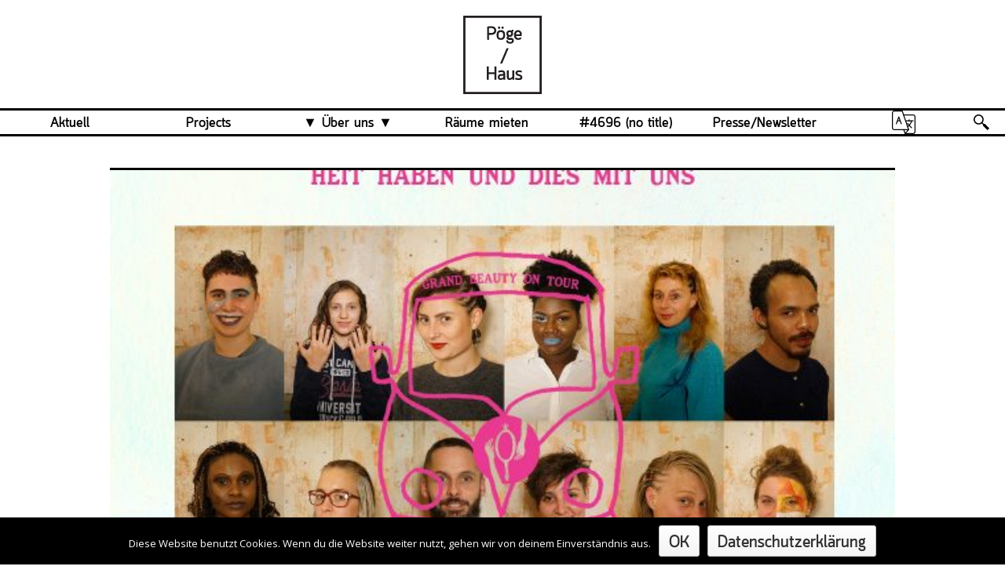

--- FILE ---
content_type: text/html; charset=UTF-8
request_url: https://www.xn--pge-haus-n4a.de/en/pec-events/grand-beauty-on-tour/
body_size: 10451
content:

<!doctype html>
<html lang="en-GB" id="arve" class="no-js">
	<head>
		<meta charset="UTF-8">
		<title>  Grand Beauty on Tour : Pöge-Haus e.V.</title>

		<link href='https://fonts.googleapis.com/css?family=Open+Sans:300,400' rel='stylesheet' type='text/css'>
		<link rel="stylesheet" type="text/css" href="https://www.xn--pge-haus-n4a.de/wp-content/themes/poege-haus/js/slick/slick.css"/>
		<link rel="stylesheet" type="text/css" href="https://www.xn--pge-haus-n4a.de/wp-content/themes/poege-haus/js/slick/slick-theme.css"/>
        <link href="https://www.xn--pge-haus-n4a.de/wp-content/themes/poege-haus/img/icons/favicon.ico" rel="shortcut icon">
        <link href="https://www.xn--pge-haus-n4a.de/wp-content/themes/poege-haus/img/icons/touch.png" rel="apple-touch-icon-precomposed">

		<meta http-equiv="X-UA-Compatible" content="IE=edge,chrome=1">
		<meta name="viewport" content="width=device-width, initial-scale=1.0">
		<meta name="description" content="Kulturzentrum im Leipziger Osten">

		
	<style>
		.wpcf7-submit{
			display:none;
		}
		.recaptcha-btn{
			display:block;
		}
		.grecaptcha-badge {display: none;} 
	</style>
	<script type="text/javascript">
		var contactform = [];
		var checkIfCalled = true;
		var renderGoogleInvisibleRecaptchaFront = function() {
			//jQuery(document).ready(function(){
				// prevent form submit from enter key
				jQuery("input[name=_wpcf7]").attr("class","formid");
					jQuery('.wpcf7-form').on('keyup keypress', "input", function(e) {
					  var keyCode = e.keyCode || e.which;
					  if (keyCode === 13) {
						e.preventDefault();
						return false;
					  }
					});

				jQuery('.wpcf7-submit').each(function(index){

					var checkexclude = 0;
					var form = jQuery(this).closest('.wpcf7-form');
					var value = jQuery(form).find(".formid").val();
					// check form exclude from invisible recaptcha
										if(checkexclude == 0){
						// Hide the form orig submit button
						form.find('.wpcf7-submit').hide();

						// Fetch class and value of orig submit button
						btnClasses = form.find('.wpcf7-submit').attr('class');
						btnValue = form.find('.wpcf7-submit').attr('value');

						// Add custom button and recaptcha holder

						form.find('.wpcf7-submit').after('<input type="button" id="wpcf-custom-btn-'+index+'" class="'+btnClasses+'  recaptcha-btn recaptcha-btn-type-css" value="'+btnValue+'" title="'+btnValue+'" >');
						form.append('<div class="recaptcha-holder" id="recaptcha-holder-'+index+'"></div>');
						// Recaptcha rendenr from here
						var holderId = grecaptcha.render('recaptcha-holder-'+index,{
									'sitekey':'6Lepz0kUAAAAADgIyLeCICVgZ8xQvDCgeyOixowX',
									'size': 'invisible',
									'badge' : 'bottomright', // possible values: bottomright, bottomleft, inline
									'callback' : function (recaptchaToken) {
										//console.log(recaptchaToken);
										var response=jQuery('#recaptcha-holder-'+index).find('.g-recaptcha-response').val();
										//console.log(response);
										//Remove old response and store new respone
										jQuery('#recaptcha-holder-'+index).parent().find(".respose_post").remove();
										jQuery('#recaptcha-holder-'+index).after('<input type="hidden" name="g-recaptcha-response"  value="'+response+'" class="respose_post">')
										grecaptcha.reset(holderId);

										if(typeof customCF7Validator !== 'undefined'){
											if(!customCF7Validator(form)){
												return;
											}
										}
										// Call default Validator function
										else if(contactFormDefaultValidator(form)){
											return;
										}
										else{
											// hide the custom button and show orig submit button again and submit the form
											jQuery('#wpcf-custom-btn-'+index).hide();
											form.find('input[type=submit]').show();
											form.find("input[type=submit]").click();
											form.find('input[type=submit]').hide();
											jQuery('#wpcf-custom-btn-'+index).attr('style','');
										}
									}
							},false);

						// action call when click on custom button
						jQuery('#wpcf-custom-btn-'+index).click(function(event){
							event.preventDefault();
							// Call custom validator function
							if(typeof customCF7Validator == 'function'){
								if(!customCF7Validator(form)){
									return false;
								}
							}
							// Call default Validator function
							else if(contactFormDefaultValidator(form)){
								return false;
							}
							else if(grecaptcha.getResponse(holderId) != ''){
								grecaptcha.reset(holderId);
							}
							else{
								// execute the recaptcha challenge
								grecaptcha.execute(holderId);
							}
						});
					}
				});
			//});

		};

		/*
			*** This function is to get all the messages related to  contact form
				You need to pass form id and message key and this function will return contact form message.
			*** Since: 1.3.0
			*** @params:
						1) form id
						2) message key
			*** return:
					Contact form message
		*/
		function getContactFormMessage(formid,key){
			if(contactform == ""){
				return "";
			}
			else{
				for (var i=0; i<contactform.length; i++){
					var checkId = contactform[i][0];
					var checkKey = contactform[i][1];
					var returnMsg = contactform[i][2];

					if(formid == checkId && checkKey == key){
						return returnMsg;
						break;
					}
				}
			}
		}

		// Default validator function
		function contactFormDefaultValidator(objForm){

			var formid=jQuery(objForm).find(".formid").val();
			var havingError = false;

			// Fetch each validation field one by one
			objForm.find('.wpcf7-validates-as-required').each(function(){
				jQuery(this).parent().find('.wpcf7-not-valid-tip').remove();
				// Check if empty or checkbox checked or not
				if(!jQuery(this).hasClass('wpcf7-checkbox')){
					// For GDPR
					if(jQuery(this).hasClass('wpcf7-wpgdprc')){
						var checkselected = 0;
						jQuery(this).find('input').each(function(){
							if(jQuery(this).prop('checked') == true){
								checkselected++;
							}
						});
						if(checkselected == 0){
							jQuery(this).parent().find('.wpcf7-not-valid-tip').remove();
							jQuery(this).after('<span class="wpcf7-not-valid-tip" role="alert">'+getContactFormMessage(formid,'gdpr')+'</span>');
							havingError = true;
						}
					}
					else if(!jQuery(this).val()){
						jQuery(this).val('');
						jQuery(this).parent().find('.wpcf7-not-valid-tip').remove();
						jQuery(this).after('<span class="wpcf7-not-valid-tip" role="alert">'+getContactFormMessage(formid,'invalid_required')+'</span>');
						havingError = true;
					}
					// Check if not valid email address entered
					else{
						if(jQuery(this).attr('class').indexOf("wpcf7-validates-as-email") >= 0){
							var emailField = jQuery(this).val();
							if(!validateCustomFormEmail(emailField)){
								jQuery(this).parent().find('.wpcf7-not-valid-tip').remove();
								jQuery(this).after('<span role="alert" class="wpcf7-not-valid-tip">'+getContactFormMessage(formid,'invalid_email')+'</span>');
								havingError = true;
							}
						}
						// Check if not valid url entered
						else if(jQuery(this).attr('class').indexOf("wpcf7-validates-as-url") >= 0){
							var urlField = jQuery(this).val();
							if(!validateCustomFormurl(urlField)){
								jQuery(this).parent().find('.wpcf7-not-valid-tip').remove();
								jQuery(this).after('<span role="alert" class="wpcf7-not-valid-tip">'+getContactFormMessage(formid,'invalid_url')+'</span>');
								havingError = true;
							}
						}
						// Check if not valid telephone entered
						else if(jQuery(this).attr('class').indexOf("wpcf7-validates-as-tel") >= 0){
							var telField = jQuery(this).val();
							if(!validateCustomFormtel(telField)){
								jQuery(this).parent().find('.wpcf7-not-valid-tip').remove();
								jQuery(this).after('<span role="alert" class="wpcf7-not-valid-tip">'+getContactFormMessage(formid,'invalid_tel')+'</span>');
								havingError = true;
							}
						}
						// Check if not valid number entered
						else if(jQuery(this).attr('class').indexOf("wpcf7-validates-as-number") >= 0){
							var numField = jQuery(this).val();
							var min = jQuery(this).attr('min');
							var max = jQuery(this).attr('max');
							var testnum = validateCustomFormnum(numField,min,max);
							if(testnum != 0){
								jQuery(this).parent().find('.wpcf7-not-valid-tip').remove();
								if(testnum ==1){
									jQuery(this).after('<span role="alert" class="wpcf7-not-valid-tip">'+getContactFormMessage(formid,'invalid_number')+'</span>');
								}
								if(testnum ==2){
									jQuery(this).after('<span role="alert" class="wpcf7-not-valid-tip">'+getContactFormMessage(formid,'invalid_too_long')+'</span>');
								}
								if(testnum ==3){
									jQuery(this).after('<span role="alert" class="wpcf7-not-valid-tip">'+getContactFormMessage(formid,'invalid_too_short')+'</span>');
								}
								havingError = true;
							}
						}
						// Check if not valid date entered
						else if(jQuery(this).attr('class').indexOf("wpcf7-validates-as-date") >= 0){
							var date = jQuery(this).val();
							if(!validateCustomFordate(date)){
								jQuery(this).parent().find('.wpcf7-not-valid-tip').remove();
								jQuery(this).after('<span role="alert" class="wpcf7-not-valid-tip">'+getContactFormMessage(formid,'invalid_date')+'</span>');
								havingError = true;
							}
						}
					}
				}
				else{
					var checkselected = 0;
					jQuery(this).find('input').each(function(){
						if(jQuery(this).prop('checked') == true){
							checkselected++;
						}
					});
					if(checkselected == 0){
						jQuery(this).parent().find('.wpcf7-not-valid-tip').remove();
						jQuery(this).after('<span class="wpcf7-not-valid-tip" role="alert">'+getContactFormMessage(formid,'invalid_required')+'</span>');
						havingError = true;
					}
				}
			});
			//for acceptance validation
			if(jQuery(objForm).find('.wpcf7-acceptance').length > 0){
				if(jQuery(objForm).find('.wpcf7-acceptance').hasClass('wpcf7-invert')){
					if(jQuery(objForm).find('.wpcf7-acceptance').prop('checked') == true){
						jQuery(objForm).find('.wpcf7-acceptance').parent().find('.wpcf7-not-valid-tip').remove();
						jQuery(objForm).find('.wpcf7-acceptance').after('<span class="wpcf7-not-valid-tip" role="alert">'+getContactFormMessage(formid,'accept_terms')+'</span>');
						havingError = true;
					}
					else{
						jQuery(objForm).find('.wpcf7-acceptance').parent().find('.wpcf7-not-valid-tip').remove();
					}
				}
				else{
					if(jQuery(objForm).find('.wpcf7-acceptance').prop('checked') == false){
						jQuery(objForm).find('.wpcf7-acceptance').parent().find('.wpcf7-not-valid-tip').remove();
						jQuery(objForm).find('.wpcf7-acceptance').after('<span class="wpcf7-not-valid-tip" role="alert">'+getContactFormMessage(formid,'accept_terms')+'</span>');
						havingError = true;
					}
					else{
						jQuery(objForm).find('.wpcf7-acceptance').parent().find('.wpcf7-not-valid-tip').remove();
					}
				}
			}

			return havingError;
		}
		//email validation function
		function validateCustomFormEmail(email) {
			var expr = /^([\w-\.]+)@((\[[0-9]{1,3}\.[0-9]{1,3}\.[0-9]{1,3}\.)|(([\w-]+\.)+))([a-zA-Z]{2,10}|[0-9]{1,3})(\]?)$/;
			return expr.test(email);
		}
		//url validation function
		function validateCustomFormurl(url) {
			if(url){
				return true;
			}
			else{
				return false;
			}
		}
		//telephone validation function
		function validateCustomFormtel(number){
			var phoneno = /[a-zA-Z]/;
			if(number.match(phoneno)) {
				return false;
			}
			else {
				return true;
			}
		}
		//number filed validation function
		function validateCustomFormnum(number,min,max){
			if (isNaN(number) ) {
				return 1;
			}
			else {
				if(min){
					if(number < min){
						return 3;
					}
				}
				if(max){
					if(number > max){
						return 2;
					}
				}
				return 0;
			}
		}
		//date filed validation function
		function validateCustomFordate(input) {
			var status = false;
			if (!input || input.length <= 0) {
			  status = false;
			}
			else {
			  var result = new Date(input);
			  if (result == 'Invalid Date') {
				status = false;
			  }
			  else {
				status = true;
			  }
			}
			return status;
		}

	</script><script  src="https://www.google.com/recaptcha/api.js?onload=renderGoogleInvisibleRecaptchaFront&render=explicit" async defer></script><link rel='dns-prefetch' href='//static.addtoany.com' />
<link rel='dns-prefetch' href='//s.w.org' />
		<script type="text/javascript">
			window._wpemojiSettings = {"baseUrl":"https:\/\/s.w.org\/images\/core\/emoji\/12.0.0-1\/72x72\/","ext":".png","svgUrl":"https:\/\/s.w.org\/images\/core\/emoji\/12.0.0-1\/svg\/","svgExt":".svg","source":{"concatemoji":"https:\/\/www.xn--pge-haus-n4a.de\/wp-includes\/js\/wp-emoji-release.min.js?ver=5.4.18"}};
			/*! This file is auto-generated */
			!function(e,a,t){var n,r,o,i=a.createElement("canvas"),p=i.getContext&&i.getContext("2d");function s(e,t){var a=String.fromCharCode;p.clearRect(0,0,i.width,i.height),p.fillText(a.apply(this,e),0,0);e=i.toDataURL();return p.clearRect(0,0,i.width,i.height),p.fillText(a.apply(this,t),0,0),e===i.toDataURL()}function c(e){var t=a.createElement("script");t.src=e,t.defer=t.type="text/javascript",a.getElementsByTagName("head")[0].appendChild(t)}for(o=Array("flag","emoji"),t.supports={everything:!0,everythingExceptFlag:!0},r=0;r<o.length;r++)t.supports[o[r]]=function(e){if(!p||!p.fillText)return!1;switch(p.textBaseline="top",p.font="600 32px Arial",e){case"flag":return s([127987,65039,8205,9895,65039],[127987,65039,8203,9895,65039])?!1:!s([55356,56826,55356,56819],[55356,56826,8203,55356,56819])&&!s([55356,57332,56128,56423,56128,56418,56128,56421,56128,56430,56128,56423,56128,56447],[55356,57332,8203,56128,56423,8203,56128,56418,8203,56128,56421,8203,56128,56430,8203,56128,56423,8203,56128,56447]);case"emoji":return!s([55357,56424,55356,57342,8205,55358,56605,8205,55357,56424,55356,57340],[55357,56424,55356,57342,8203,55358,56605,8203,55357,56424,55356,57340])}return!1}(o[r]),t.supports.everything=t.supports.everything&&t.supports[o[r]],"flag"!==o[r]&&(t.supports.everythingExceptFlag=t.supports.everythingExceptFlag&&t.supports[o[r]]);t.supports.everythingExceptFlag=t.supports.everythingExceptFlag&&!t.supports.flag,t.DOMReady=!1,t.readyCallback=function(){t.DOMReady=!0},t.supports.everything||(n=function(){t.readyCallback()},a.addEventListener?(a.addEventListener("DOMContentLoaded",n,!1),e.addEventListener("load",n,!1)):(e.attachEvent("onload",n),a.attachEvent("onreadystatechange",function(){"complete"===a.readyState&&t.readyCallback()})),(n=t.source||{}).concatemoji?c(n.concatemoji):n.wpemoji&&n.twemoji&&(c(n.twemoji),c(n.wpemoji)))}(window,document,window._wpemojiSettings);
		</script>
		<style type="text/css">
img.wp-smiley,
img.emoji {
	display: inline !important;
	border: none !important;
	box-shadow: none !important;
	height: 1em !important;
	width: 1em !important;
	margin: 0 .07em !important;
	vertical-align: -0.1em !important;
	background: none !important;
	padding: 0 !important;
}
</style>
	<link rel='stylesheet' id='dpProEventCalendar_headcss-css'  href='https://www.xn--pge-haus-n4a.de/wp-content/plugins/poege-event-calendar/css/dpProEventCalendar.css?ver=1.0.2' media='all' />
<link rel='stylesheet' id='contact-form-7-css'  href='https://www.xn--pge-haus-n4a.de/wp-content/plugins/contact-form-7/includes/css/styles.css?ver=5.1.9' media='all' />
<link rel='stylesheet' id='cookie-notice-front-css'  href='https://www.xn--pge-haus-n4a.de/wp-content/plugins/cookie-notice/css/front.min.css?ver=5.4.18' media='all' />
<link rel='stylesheet' id='wpm-main-css'  href='//www.xn--pge-haus-n4a.de/wp-content/plugins/wp-multilang/assets/styles/main.min.css?ver=2.3.0' media='all' />
<link rel='stylesheet' id='normalize-css'  href='https://www.xn--pge-haus-n4a.de/wp-content/themes/poege-haus/normalize.min.css?ver=1.0' media='all' />
<link rel='stylesheet' id='html5blank-css'  href='https://www.xn--pge-haus-n4a.de/wp-content/themes/poege-haus/style.css?ver=1.0' media='all' />
<link rel='stylesheet' id='addtoany-css'  href='https://www.xn--pge-haus-n4a.de/wp-content/plugins/add-to-any/addtoany.min.css?ver=1.16' media='all' />
<link rel='stylesheet' id='dgwt-jg-style-css'  href='https://www.xn--pge-haus-n4a.de/wp-content/plugins/justified-gallery/assets/css/style.min.css?ver=1.2.3' media='all' />
<link rel='stylesheet' id='dgwt-jg-photoswipe-css'  href='https://www.xn--pge-haus-n4a.de/wp-content/plugins/justified-gallery/includes/Lightbox/Photoswipe/assets/photoswipe.css?ver=1.2.3' media='all' />
<link rel='stylesheet' id='dgwt-jg-photoswipe-skin-css'  href='https://www.xn--pge-haus-n4a.de/wp-content/plugins/justified-gallery/includes/Lightbox/Photoswipe/assets/default-skin/default-skin.css?ver=1.2.3' media='all' />
<script type='text/javascript'>
window.a2a_config=window.a2a_config||{};a2a_config.callbacks=[];a2a_config.overlays=[];a2a_config.templates={};a2a_localize = {
	Share: "Share",
	Save: "Save",
	Subscribe: "Subscribe",
	Email: "Email",
	Bookmark: "Bookmark",
	ShowAll: "Show All",
	ShowLess: "Show less",
	FindServices: "Find service(s)",
	FindAnyServiceToAddTo: "Instantly find any service to add to",
	PoweredBy: "Powered by",
	ShareViaEmail: "Share via email",
	SubscribeViaEmail: "Subscribe via email",
	BookmarkInYourBrowser: "Bookmark in your browser",
	BookmarkInstructions: "Press Ctrl+D or \u2318+D to bookmark this page",
	AddToYourFavorites: "Add to your favourites",
	SendFromWebOrProgram: "Send from any email address or email program",
	EmailProgram: "Email program",
	More: "More&#8230;",
	ThanksForSharing: "Thanks for sharing!",
	ThanksForFollowing: "Thanks for following!"
};

a2a_config.icon_color="#280000";
</script>
<script type='text/javascript' async src='https://static.addtoany.com/menu/page.js'></script>
<script type='text/javascript' src='https://www.xn--pge-haus-n4a.de/wp-includes/js/jquery/jquery.js?ver=1.12.4-wp'></script>
<script type='text/javascript' src='https://www.xn--pge-haus-n4a.de/wp-includes/js/jquery/jquery-migrate.min.js?ver=1.4.1'></script>
<script type='text/javascript' async src='https://www.xn--pge-haus-n4a.de/wp-content/plugins/add-to-any/addtoany.min.js?ver=1.1'></script>
<link rel='https://api.w.org/' href='https://www.xn--pge-haus-n4a.de/en/wp-json/' />
<link rel="alternate" type="application/json+oembed" href="https://www.xn--pge-haus-n4a.de/en/wp-json/oembed/1.0/embed?url=https%3A%2F%2Fwww.xn--pge-haus-n4a.de%2Fen%2Fpec-events%2Fgrand-beauty-on-tour%2F" />
<link rel="alternate" type="text/xml+oembed" href="https://www.xn--pge-haus-n4a.de/en/wp-json/oembed/1.0/embed?url=https%3A%2F%2Fwww.xn--pge-haus-n4a.de%2Fen%2Fpec-events%2Fgrand-beauty-on-tour%2F&#038;format=xml" />
<link rel="alternate" hreflang="x-default" href="https://www.xn--pge-haus-n4a.de/de/pec-events/grand-beauty-on-tour/"/>
<link rel="alternate" hreflang="de-de" href="https://www.xn--pge-haus-n4a.de/de/pec-events/grand-beauty-on-tour/"/>
<link rel="alternate" hreflang="en-gb" href="https://www.xn--pge-haus-n4a.de/en/pec-events/grand-beauty-on-tour/"/>
<!-- Analytics by WP Statistics v14.11.3 - https://wp-statistics.com -->
<link rel="icon" href="https://www.xn--pge-haus-n4a.de/wp-content/uploads/2017/12/logo_nachgebaut_512px-120x121.png" sizes="32x32" />
<link rel="icon" href="https://www.xn--pge-haus-n4a.de/wp-content/uploads/2017/12/logo_nachgebaut_512px-260x260.png" sizes="192x192" />
<link rel="apple-touch-icon" href="https://www.xn--pge-haus-n4a.de/wp-content/uploads/2017/12/logo_nachgebaut_512px-250x252.png" />
<meta name="msapplication-TileImage" content="https://www.xn--pge-haus-n4a.de/wp-content/uploads/2017/12/logo_nachgebaut_512px.png" />
		<!-- conditionizr
		<script>
        // conditionizr.com
        // configure environment tests
        conditionizr.config({
            assets: 'https://www.xn--pge-haus-n4a.de/wp-content/themes/poege-haus',
            tests: {}
        });
        </script>
				-->
        
	</head>
	<body class="pec-events-template-default single single-pec-events postid-1493 cookies-not-set language-en grand-beauty-on-tour">

		<!-- wrapper -->

		<div class="wrapper">


			<!-- header
			<header class="header" role="banner">-->


					<!-- back to main page -->

					
					<!-- logo -->
					<div class="logo">
						<a href="https://www.xn--pge-haus-n4a.de/en" title="Pöge-Haus e.V.">
							<!-- svg logo - toddmotto.com/mastering-svg-use-for-a-retina-web-fallbacks-with-png-script -->
							<img src="https://www.xn--pge-haus-n4a.de/wp-content/themes/poege-haus/img/logo.svg" alt="Logo Pöge-Haus e.V." class="logo-img custom-background-color">
						</a>
					</div>
					<!-- /logo -->

						<div class="language-switcher"></div>					<!-- nav -->
					<nav class="nav custom-background-color menu-closed" role="navigation">

						<span class="menu-toggle">Menu</span>
						<ul class="menu-main custom-background-color test" id="menu-hauptmenue"><li id="menu-item-115" class="custom-background-color menu-item menu-item-type-post_type menu-item-object-page menu-item-home menu-item-115"><a href="https://www.xn--pge-haus-n4a.de/en/">Aktuell</a></li>
<li id="menu-item-54" class="custom-background-color menu-item menu-item-type-post_type menu-item-object-page menu-item-54"><a href="https://www.xn--pge-haus-n4a.de/en/projekte/">Projects</a></li>
<li id="menu-item-128" class="custom-background-color menu-item menu-item-type-custom menu-item-object-custom menu-item-has-children menu-item-128"><a>Über uns</a>
<ul class="sub-menu">
	<li id="menu-item-4151" class="menu-item menu-item-type-post_type menu-item-object-page menu-item-4151"><a href="https://www.xn--pge-haus-n4a.de/en/ueber-uns/wer-wir-sind-selbstverstaendnis/">Was ist das Pöge-Haus?</a></li>
	<li id="menu-item-5168" class="menu-item menu-item-type-post_type menu-item-object-page menu-item-5168"><a href="https://www.xn--pge-haus-n4a.de/en/ueber-uns/team/">Team</a></li>
	<li id="menu-item-52" class="menu-item menu-item-type-post_type menu-item-object-page menu-item-52"><a href="https://www.xn--pge-haus-n4a.de/en/ueber-uns/organisation/">Organisation</a></li>
	<li id="menu-item-1167" class="menu-item menu-item-type-post_type menu-item-object-page menu-item-1167"><a href="https://www.xn--pge-haus-n4a.de/en/ueber-uns/mitarbeit/">Mitarbeit</a></li>
	<li id="menu-item-1186" class="menu-item menu-item-type-post_type menu-item-object-page menu-item-1186"><a href="https://www.xn--pge-haus-n4a.de/en/ueber-uns/rueckblick/">Veranstaltungsrückblick</a></li>
	<li id="menu-item-1434" class="menu-item menu-item-type-post_type menu-item-object-page menu-item-1434"><a href="https://www.xn--pge-haus-n4a.de/en/ueber-uns/kontakt-und-anfahrt/">Kontakt und Anfahrt</a></li>
	<li id="menu-item-1671" class="menu-item menu-item-type-post_type menu-item-object-page menu-item-1671"><a href="https://www.xn--pge-haus-n4a.de/en/ueber-uns/datenschutz/">Datenschutz</a></li>
</ul>
</li>
<li id="menu-item-47" class="custom-background-color menu-item menu-item-type-post_type menu-item-object-page menu-item-47"><a href="https://www.xn--pge-haus-n4a.de/en/raeume-mieten/">Räume mieten</a></li>
<li id="menu-item-4696" class="menu-item menu-item-type-custom menu-item-object-custom menu-item-4696"><a href="https://www.xn--pge-haus-n4a.de/en/ueber-uns/mitarbeit/?#stelle5">#4696 (no title)</a></li>
<li id="menu-item-46" class="custom-background-color menu-item menu-item-type-post_type menu-item-object-page menu-item-46"><a href="https://www.xn--pge-haus-n4a.de/en/presse/">Presse/Newsletter</a></li>
<li id="menu-item-1446" class="language-switcher menu-item menu-item-type-custom menu-item-object-custom menu-item-has-children menu-item-1446"><a href="#">#1446 (no title)</a>
<ul class="sub-menu">
	<li id="menu-item-language-de" class="wpm-languages menu-item menu-item-type-custom menu-item-object-custom menu-item-language-de"><a href="https://www.xn--pge-haus-n4a.de/de/pec-events/grand-beauty-on-tour/"><span>Deutsch</span></a></li>
	<li id="menu-item-language-en" class="wpm-languages menu-item menu-item-type-custom menu-item-object-custom active-language menu-item-language-en"><a href="#"><span>English</span></a></li>
</ul>
</li>
</ul><!-- search -->
<form class="search-form-top" method="get" action="/" role="search">
	<input class="search-form-top-input" type="search" name="s" placeholder="To search, type and hit enter.">
	<input type="hidden" name="last_page_project" value="0" />
	<input type="hidden" name="last_page_projectID" value="1493" />
	<!-- <button class="search-submit" type="submit" role="button">🔍</button> -->
</form>
<!-- /search -->
					</nav>
					<!-- /nav -->

			<!--</header>
			 /header -->

	<main role="main">
	<!-- section -->
	<section>

	
		<!-- article -->
		<article id="post-1493" class="post-1493 pec-events type-pec-events status-publish has-post-thumbnail hentry">

			<!-- post thumbnail -->
							<div class="mediacontainer custom-background-color">
					<img src="https://www.xn--pge-haus-n4a.de/wp-content/uploads/2018/04/GBoT_We-want-you_de-595x520.jpg" class="attachment-post-thumbnail size-post-thumbnail wp-post-image" alt="" />				</div>
						<!-- /post thumbnail -->
			<div class="the-content">
				
				<!-- post title -->
				<h1>
					Grand Beauty on Tour				</h1>
				<!-- /post title -->

				<!-- post details -->
				<span class="date"> </span>
				<!-- /post details -->

				<div class="pec_event_page_date"><p>20. April 2018, 16:00 Uhr</p></div>
						   <div class="dp_pec_clear"></div><div class="dp_pec_clear"></div><p>GRAND BEAUTY ON TOUR<br />
»Let&#8217;s create something beautiful together«<br />
Wir suchen Dich:<br />
Make-up, Henna, Haar und Nägel Künstler_, Fotograf_, Aktivist_, Gastgeber_Innen gesucht, die ein nicht-normatives Verständnis von Schoenheit haben und dies mit uns durch interkulturelle Schönheitsaktionen diesen Sommer promoten wollen.</p>
<p>»Grand Beauty on Tour« ist ein kosmopolitscher Schönheitssalon in dem Schönheitsprofis mit und ohne Migrationsbiografie zusammen wirken. Das nomadische Atelier für Schönes (non-profit) entstand ursprünglich im Kontext des Augsburger Grandhotels Cosmopolis <a href="http://grandhotel-cosmopolis.org/de/people/the-grand-beauty-salon/" target="_blank" rel="noopener">http://grandhotel-cosmopolis.org/de/people/the-grand-beauty-salon/</a> und geht nun von Leipzig aus weiter.</p>
<p>Als Begegnungsraum und Safe Space bietet er die Möglichkeit sich über Geschlechterrollen auszutauschen und lädt ein mit Selbst- und Fremdbildern zu experimentieren.</p>
<p>Werde Teil des neuen Teams und komm mit auf Sommertournee u.a. auf die Alten Rollschuhbahn Bad Lausick, in den Golgi Park Hellerau und an weitere Orte in Sachsen und darüber hinaus.</p>
<p>Nähere Informationen über unsere bisherige Arbeit findest Du auf <a href="https://www.goethe.de/de/kul/bku/20851827.html" target="_blank" rel="noopener">https://www.goethe.de/de/kul/bku/20851827.html</a> oder FB <a href="https://www.facebook.com/Grand.Beauty.on.Tour/" target="_blank" rel="noopener">https://www.facebook.com/Grand.Beauty.on.Tour/</a></p>


				
							</div>

		</article>
		<!-- /article -->

	
	
	</section>
	<!-- /section -->
	</main>


			<!-- footer -->
			<footer class="footer custom-background-color" role="contentinfo">
				<div class="share">
					<p>Teile diese Seite über Facebook, E-Mail, Telegram, …:</p>
					<div class="a2a_kit a2a_kit_size_24 addtoany_list"><a class="a2a_button_facebook" href="https://www.addtoany.com/add_to/facebook?linkurl=https%3A%2F%2Fwww.xn--pge-haus-n4a.de%2Fen%2Fpec-events%2Fgrand-beauty-on-tour%2F&amp;linkname=Grand%20Beauty%20on%20Tour" title="Facebook" rel="nofollow noopener" target="_blank"></a><a class="a2a_button_twitter" href="https://www.addtoany.com/add_to/twitter?linkurl=https%3A%2F%2Fwww.xn--pge-haus-n4a.de%2Fen%2Fpec-events%2Fgrand-beauty-on-tour%2F&amp;linkname=Grand%20Beauty%20on%20Tour" title="Twitter" rel="nofollow noopener" target="_blank"></a><a class="a2a_button_whatsapp" href="https://www.addtoany.com/add_to/whatsapp?linkurl=https%3A%2F%2Fwww.xn--pge-haus-n4a.de%2Fen%2Fpec-events%2Fgrand-beauty-on-tour%2F&amp;linkname=Grand%20Beauty%20on%20Tour" title="WhatsApp" rel="nofollow noopener" target="_blank"></a><a class="a2a_button_telegram" href="https://www.addtoany.com/add_to/telegram?linkurl=https%3A%2F%2Fwww.xn--pge-haus-n4a.de%2Fen%2Fpec-events%2Fgrand-beauty-on-tour%2F&amp;linkname=Grand%20Beauty%20on%20Tour" title="Telegram" rel="nofollow noopener" target="_blank"></a><a class="a2a_button_email" href="https://www.addtoany.com/add_to/email?linkurl=https%3A%2F%2Fwww.xn--pge-haus-n4a.de%2Fen%2Fpec-events%2Fgrand-beauty-on-tour%2F&amp;linkname=Grand%20Beauty%20on%20Tour" title="Email" rel="nofollow noopener" target="_blank"></a><a class="a2a_button_sms" href="https://www.addtoany.com/add_to/sms?linkurl=https%3A%2F%2Fwww.xn--pge-haus-n4a.de%2Fen%2Fpec-events%2Fgrand-beauty-on-tour%2F&amp;linkname=Grand%20Beauty%20on%20Tour" title="SMS" rel="nofollow noopener" target="_blank"></a></div>				</div>
								<a href="https://www.xn--pge-haus-n4a.de/en">
					<!-- svg logo - toddmotto.com/mastering-svg-use-for-a-retina-web-fallbacks-with-png-script -->
					<img src="https://www.xn--pge-haus-n4a.de/wp-content/themes/poege-haus/img/logo_voll.svg" alt="Logo" class="logo-img">
				</a>
				<!-- copyright -->
				<p class="copyright">
					&copy; 2026				</p>
				<p>
					P&ouml;ge-Haus e.V., Hedwigstra&szlig;e 20, 04315 Leipzig
				</p>
				<p>
					<a href="">www.p&ouml;ge-haus.de</a> |
					<a href="https://www.facebook.com/P%C3%B6ge-Haus-159552344083701" target="_blank">Facebook</a> | <a href="https://www.instagram.com/poege_haus_leipzig" target="_blank">Instagram</a>				</p>
				<p>
					<a href="https://www.xn--pge-haus-n4a.de/en/impressum/">Impressum / Datenschutzerklärung</a>				</p>
				<!-- /copyright -->

			</footer>
			<!-- /footer -->

		</div>
		<!-- /wrapper -->

		<script type='text/javascript' src='https://www.xn--pge-haus-n4a.de/wp-includes/js/comment-reply.min.js?ver=5.4.18'></script>
<script type='text/javascript'>
/* <![CDATA[ */
var wpcf7 = {"apiSettings":{"root":"https:\/\/www.xn--pge-haus-n4a.de\/en\/wp-json\/contact-form-7\/v1","namespace":"contact-form-7\/v1"}};
/* ]]> */
</script>
<script type='text/javascript' src='https://www.xn--pge-haus-n4a.de/wp-content/plugins/contact-form-7/includes/js/scripts.js?ver=5.1.9'></script>
<script type='text/javascript'>
/* <![CDATA[ */
var cnArgs = {"ajaxurl":"https:\/\/www.xn--pge-haus-n4a.de\/wp-admin\/admin-ajax.php","hideEffect":"fade","onScroll":"no","onScrollOffset":"100","cookieName":"cookie_notice_accepted","cookieValue":"true","cookieTime":"2592000","cookiePath":"\/","cookieDomain":"","redirection":"","cache":"","refuse":"no","revoke_cookies":"0","revoke_cookies_opt":"automatic","secure":"1"};
/* ]]> */
</script>
<script type='text/javascript' src='https://www.xn--pge-haus-n4a.de/wp-content/plugins/cookie-notice/js/front.min.js?ver=1.2.48'></script>
<script type='text/javascript' src='https://www.xn--pge-haus-n4a.de/wp-content/plugins/justified-gallery/assets/js/jquery.justifiedGallery.min.js?ver=1.2.3'></script>
<script type='text/javascript' src='https://www.xn--pge-haus-n4a.de/wp-content/plugins/justified-gallery/includes/Lightbox/Photoswipe/assets/jquery.mousewheel.min.js?ver=1.2.3'></script>
<script type='text/javascript' src='https://www.xn--pge-haus-n4a.de/wp-content/plugins/justified-gallery/includes/Lightbox/Photoswipe/assets/photoswipe-ui-default.min.js?ver=1.2.3'></script>
<script type='text/javascript' src='https://www.xn--pge-haus-n4a.de/wp-content/plugins/justified-gallery/includes/Lightbox/Photoswipe/assets/photoswipe.min.js?ver=1.2.3'></script>
<script type='text/javascript' src='https://www.xn--pge-haus-n4a.de/wp-content/plugins/justified-gallery/includes/Lightbox/Photoswipe/assets/jquery.photoswipe.js?ver=1.2.3'></script>
<script type='text/javascript'>
/* <![CDATA[ */
var sta_settings = {"distance":"50","speed":"500","exceptions":""};
/* ]]> */
</script>
<script type='text/javascript' src='https://www.xn--pge-haus-n4a.de/wp-content/plugins/scroll-to-anchor/includes/../js/scroll-to-anchor.min.js?ver=5.4.18'></script>
<script type='text/javascript' src='https://www.xn--pge-haus-n4a.de/wp-includes/js/wp-embed.min.js?ver=5.4.18'></script>
<script type='text/javascript' src='https://www.xn--pge-haus-n4a.de/wp-includes/js/jquery/ui/core.min.js?ver=1.11.4'></script>
<script type='text/javascript' src='https://www.xn--pge-haus-n4a.de/wp-content/plugins/poege-event-calendar/js/jquery.placeholder.js?ver=1.0.2'></script>
<script type='text/javascript' src='https://www.xn--pge-haus-n4a.de/wp-content/plugins/poege-event-calendar/js/jquery.selectric.min.js?ver=1.0.2'></script>
<script type='text/javascript' src='https://www.xn--pge-haus-n4a.de/wp-includes/js/jquery/jquery.form.min.js?ver=4.2.1'></script>
<script type='text/javascript' src='https://www.xn--pge-haus-n4a.de/wp-content/plugins/poege-event-calendar/js/jquery.icheck.min.js?ver=1.0.2'></script>
<script type='text/javascript'>
/* <![CDATA[ */
var ProEventCalendarAjax = {"ajaxurl":"https:\/\/www.xn--pge-haus-n4a.de\/wp-admin\/admin-ajax.php","postEventsNonce":"6589f39ccb"};
var ProEventCalendarAjax = {"ajaxurl":"https:\/\/www.xn--pge-haus-n4a.de\/wp-admin\/admin-ajax.php","postEventsNonce":"6589f39ccb"};
var ProEventCalendarAjax = {"ajaxurl":"https:\/\/www.xn--pge-haus-n4a.de\/wp-admin\/admin-ajax.php","postEventsNonce":"6589f39ccb"};
var ProEventCalendarAjax = {"ajaxurl":"https:\/\/www.xn--pge-haus-n4a.de\/wp-admin\/admin-ajax.php","postEventsNonce":"6589f39ccb"};
var ProEventCalendarAjax = {"ajaxurl":"https:\/\/www.xn--pge-haus-n4a.de\/wp-admin\/admin-ajax.php","postEventsNonce":"6589f39ccb"};
/* ]]> */
</script>
<script type='text/javascript' src='https://www.xn--pge-haus-n4a.de/wp-content/plugins/poege-event-calendar/js/jquery.dpProEventCalendar.js?ver=1.0.2'></script>
<script type='text/javascript' src='https://maps.googleapis.com/maps/api/js?v=3.exp&key=AIzaSyCkCKQt7egKyI0fcsWFlzLl8f5v8U6-90g#038;sensor=false&amp;ver=1.0.2'></script>
<script type="text/javascript">(function($){$(document).ready(function(){var $gallery=$('.dgwt-jg-gallery'),$item=$('.dgwt-jg-item');if($gallery.length>0&&$item.length>0){$item.children('img').each(function(){if(typeof $(this).attr('srcset')!=='undefined'){$(this).attr('data-jg-srcset',$(this).attr('srcset'));$(this).removeAttr('srcset')}});$gallery.justifiedGallery({lastRow:'center',captions:!1,margins:20,rowHeight:100,maxRowHeight:-1,thumbnailPath:function(currentPath,width,height,image){if(typeof $(image).data('jg-srcset')==='undefined'){return currentPath}var srcset=$(image).data('jg-srcset');if($(image).length>0&&srcset.length>0){var path,sizes=[],sizesTemp=[],urls=srcset.split(",");if(urls.length>0){for(i=0;i<urls.length;i++){var url,sizeW,item=urls[i].trim().split(" ");if(typeof item[0]!='undefined'&&typeof item[1]!='undefined'){var sizeW=item[1].replace('w','');sizesTemp[sizeW]={width:item[1].replace('w',''),url:item[0]}}}for(i=0;i<sizesTemp.length;i++){if(sizesTemp[i]){sizes.push(sizesTemp[i])}}}for(i=0;i<sizes.length;i++){if(sizes[i].width>=width){return sizes[i].url}}return currentPath}else{return currentPath}}}).on('jg.complete',function(e){})}})}(jQuery))</script><script type="text/javascript">(function($){$(document).ready(function(){var $gallery=$('.dgwt-jg-gallery'),$item=$('.dgwt-jg-item');if($gallery.length>0&&$item.length>0){$gallery.photoswipe({})}})}(jQuery))</script>
<div class="pswp" tabindex="-1" role="dialog" aria-hidden="true">
	<div class="pswp__bg"></div>
	<div class="pswp__scroll-wrap">
		<div class="pswp__container">
			<div class="pswp__item"></div>
			<div class="pswp__item"></div>
			<div class="pswp__item"></div>

		</div><div class="pswp__ui pswp__ui--hidden">
			<div class="pswp__top-bar">
				<div class="pswp__counter"></div>
				<button class="pswp__button pswp__button--close" title="Close (Esc)"></button>
				<button class="pswp__button pswp__button--share" title="Share"></button>
				<button class="pswp__button pswp__button--fs" title="Toggle fullscreen"></button>
				<button class="pswp__button pswp__button--zoom" title="Zoom in/out"></button>
				<div class="pswp__preloader"><div class="pswp__preloader__icn">
						<div class="pswp__preloader__cut">
							<div class="pswp__preloader__donut"></div>
						</div>
					</div>
				</div>
			</div>
			<div class="pswp__share-modal pswp__share-modal--hidden pswp__single-tap">
				<div class="pswp__share-tooltip"></div>
			</div>
			<button class="pswp__button pswp__button--arrow--left" title="Previous (arrow left)"> </button>
			<button class="pswp__button pswp__button--arrow--right" title="Next (arrow right)"> </button>
			<div class="pswp__caption">
				<div class="pswp__caption__center"></div>
			</div>
		</div>
	</div>
</div>
			<div id="cookie-notice" role="banner" class="cn-bottom wp-default" style="color: #fff; background-color: #000;" aria-label="Cookie Notice"><div class="cookie-notice-container"><span id="cn-notice-text">Diese Website benutzt Cookies. Wenn du die Website weiter nutzt, gehen wir von deinem Einverständnis aus.</span><a href="#" id="cn-accept-cookie" data-cookie-set="accept" class="cn-set-cookie cn-button wp-default button">OK</a><a href="https://www.xn--pge-haus-n4a.de/en/impressum/" target="_blank" id="cn-more-info" class="cn-more-info cn-button wp-default button">Datenschutzerklärung</a>
				</div>
				
			</div>
		<!-- analytics -->

		<!-- color changer -->
					<style>
				.custom-background-color, ul.menu-main > li ul li, .event-wrapper, .page-numbers, hr {
					background-color:#ffffff;
				}
			</style>
			<script>
				jQuery(document).ready(function($){

					$(document).ready(function() {
						var colors = ["#ffffff", "#", "#ffffff", "#727d93", "#", "#ff0000", "#90EE90", "#ffffff", "#088A85", "#ffffff", "#b7b562", "#", "#ffb6c1", "#d4af37", "#ffc133", "#ffffff", "#ffffff", "#ffffff", "#ffffff", "#d8713a", "#ffffff", "#eeaeee", "#ffffff", "#ffffff", "#7d6f4c", "#527baf", "#ffffff", "#", "#d4af37", "#", "#A9A9F5", "#", "#04B4AE", "#d4af37", "#ffffff", "#ffffff", "#C0C0C0", "#ffffff", "#ffffff", "#F3F781", "#FF6347", "#FFC0CB", "#8cd3f2", "#ffffff", "#ffffff", "#d4af37", "#FA9937", "#ffffff", "#ffffff", "#", "#9e9e9", "#ffffff", "#ffffff", "#ffffff", "#", "#EE82EE", "#", "#a36f83", "#FFD700", "#", "#", "#ADD8E6", "#", "#d4af37", "#ffffff", "#ffffff", "#ADFF2F", "#FAEBD7", "#", "#8dbeb1", "#A9D0F5", "#ecc047", "#ffffff", "#ffffff", "#A3C6C5", "#", "#ffffff", "#", "#ffffff", "#ffffff", "#ffffff", "#ffffff", "#f5b52d", "#EEE8AA", "#FAEBD7", "#C95858", "#B40431", "#ffffff", "#256ECD", "#ffffff", "#cbb27c", "#ffffff", "#ffffff", "#ffffff", "#A9F5F2", "#ffffff", "#ffffff", "#DAA520", "#7ab098", "#8ad0d0", "#ffffff", "#A05200", "#ffffff", "#", "#", "#e459df", "#ffffff", "#ffffff", "#ffffff", "#", "#ffffff", "#ffffff", "#48d958", "#FFDEAD", "#ffffff", "#ffffff", "#ffffff", "#eaa929", "#ffffff", "#ffffff", "#ffffff", "#008b8b", "#ffffff", "#fffff", "#D8CEF6", "#ffffff", "#4d8688", "#ffffff", "#ffffff", "#A9BCF5", "#d4af37", "#ffffff", ];
						var currentIndex = 1;
						$(".custom-background-color, ul.menu-main > li ul li, .event-wrapper, .page-numbers, hr").css("-webkit-transition", "height 500ms ease-out, background-color 10000ms linear");
						$(".custom-background-color, ul.menu-main > li ul li, .event-wrapper, .page-numbers, hr").css("-ms-transition:", "height 500ms ease-out, background-color 10000ms linear");
						$(".custom-background-color, ul.menu-main > li ul li, .event-wrapper, .page-numbers, hr").css("transition", "height 500ms ease-out, background-color 10000ms linear !important");
						setInterval(function() {
							$(".custom-background-color, ul.menu-main > li ul li, .event-wrapper, .page-numbers, hr").css("background-color", colors[currentIndex++%colors.length]);
						}, 10000);
					});

				});
			</script>
					<script>
			jQuery(document).ready(function($){

				$(document).ready(function() {







					// open-close menu
					$('.menu-toggle').click(function() {
						if($('.nav').height()>36) {
							$('.nav').css("height", "36");
							$('.nav').removeClass('menu-opened').addClass('menu-closed');
						}
						else {
							$('.nav').removeClass('menu-closed').addClass('menu-opened');
							$('.nav').css("height", $(window).height());
						}
					});


						// open search field
						$('.search-form-top-input').click(function() {
							//if not mobile menu
							if ($(window).width() > 767) {
								if($('.search-form-top-input').width()<$(window).width()) {
									$('.search-form-top-input').css("width", $(window).width());
									$('.search-form-top-input').addClass('white-background');
								}
							}
						});

							// close search field
						$('.search-form-top-input').focusout(function() {
							if ($(window).width() > 767) {
								if($('.search-form-top-input').width()>20) {
									$('.search-form-top-input').css("width", "20");
									$('.search-form-top-input').removeClass('white-background');
								}
							}
						});

					// card flip
					$('.card').click(function(){
						$(this).toggleClass('flipped');
					});



				});

			});
		</script>

	</body>
</html>


--- FILE ---
content_type: text/css
request_url: https://www.xn--pge-haus-n4a.de/wp-content/themes/poege-haus/style.css?ver=1.0
body_size: 6457
content:
/*
	Theme Name: poege-haus
	Author: Matthias Werner
*/

@charset "UTF-8";

/*------------------------------------*\
	TYPOGRAPHY
\*------------------------------------*/

@font-face {
	font-family:'Quark';
	src:url('fonts/Quark-Light.eot');
	src:url('fonts/Quark-Light.eot?#iefix') format('embedded-opentype'),
		url('fonts/Quark-Light.woff') format('woff'),
		url('fonts/Quark-Light.ttf') format('truetype'),
		url('fonts/Quark-Light.svg#Quark-Light') format('svg');
    font-weight:normal;
    font-style:normal;
}

@font-face {
	font-family:'Quark';
	src:url('fonts/Quark-Bold.eot');
	src:url('fonts/Quark-Bold.eot?#iefix') format('embedded-opentype'),
		url('fonts/Quark-Bold.woff') format('woff'),
		url('fonts/Quark-Bold.ttf') format('truetype'),
		url('fonts/Quark-Bold.svg#Quark-Light') format('svg');
    font-weight:bold;
    font-style:bold;
}

/*------------------------------------*\
    MAIN
\*------------------------------------*/

/* global box-sizing */
*,
*:after,
*:before {
	-moz-box-sizing:border-box;
	box-sizing:border-box;
	-webkit-font-smoothing:antialiased;
	font-smoothing:antialiased;
	text-rendering:optimizeLegibility;
}
/* html element 62.5% font-size for REM use */
html {
	font-size:62.5%;
}
body {
	font:400 16px 'Open Sans', Helvetica, Arial, sans-serif;
	line-height:26px;
}
/* clear */
.clear:before,
.clear:after {
    content:' ';
    display:table;
}

.clear:after {
    clear:both;
}
.clear {
    *zoom:1;
}

.height-520{
	max-height:520px;
	overflow:hidden;
}
img {
	max-width:100%;
	vertical-align:bottom;
}
a {
	color:#000;
}
a:hover {
	color:#555;
}
a:focus {
	outline:0;
}
a:hover,
a:active {
	outline:0;
}

a:hover img {
	-webkit-filter: brightness(66%); /* Safari 6.0 - 9.0 */
    filter: brightness(66%);
}
h1 {
	font-family: 'Quark', Helvetica, Arial, sans-serif;
	font-size:28px;
	font-weight:bold;
	padding-bottom:20px;
	margin-bottom:0;
	line-height:38px;
}

h2 {
	font-family: 'Quark', Helvetica, Arial, sans-serif;
	font-size:22px;
	font-weight:bold;
	padding-bottom:0;
	margin-bottom:0;
	line-height:32px;
}

input[type=text], input[type=button], input[type=date], input[type=submit], input[type=tel], input[type=email], select {
	outline:0;
	border-top:3px solid #000;
	border-bottom:3px solid #000;
	border-right:0;
	border-left:0;
	font:400 16px 'Open Sans', Helvetica, Arial, sans-serif !important;
	height:40px !important;
}

select {
	cursor:pointer;
}

input:hover, select:hover, textarea:hover {
	background-color:#fff !important;
}

input:focus, select:focus, textarea:focus {
	background-color:#fff !important;
}

textarea {
	outline:0;
	border-top:3px solid #000;
	border-bottom:3px solid #000;
	border-right:0;
	border-left:0;
	font:400 16px 'Open Sans', Helvetica, Arial, sans-serif !important;
}

hr{
	max-width:1000px;
	margin:0 auto;
	height: 25px;
	background: url(img/slash_negativ.svg) repeat-x 0 0;

	border: 0;
	margin-top:70px;
	margin-bottom:50px;
}

.button {
	outline:0;
	border:3px solid #000;
	font-family: 'Quark', Helvetica, Arial, sans-serif !important;
	font-size:22px !important;
	font-weight:bold !important;
	padding-bottom:0;
	margin-bottom:0;
	line-height:40px;
	height:40px !important;
}

.button:hover {
	color:#555;
}

.wpcf7-list-item > label> input[type="checkbox"]
{
	display: none;
}

/* Base for label styling */
.wpcf7-list-item > label> input[type="checkbox"]:not(:checked),
.wpcf7-list-item > label> input[type="checkbox"]:checked {
  position: absolute;
  left: -9999px;
}
.wpcf7-list-item > label> input[type="checkbox"]:not(:checked) + span,
.wpcf7-list-item > label> input[type="checkbox"]:checked + span {
  position: relative;
  padding-left: 1.95em;
  cursor: pointer;
}

/* checkbox aspect */
.wpcf7-list-item > label> input[type="checkbox"]:not(:checked) + span:before,
.wpcf7-list-item > label> input[type="checkbox"]:checked + span:before {
  content: '';
  position: absolute;
  left: 0; top: 0;
  width: 1.25em; height: 1.25em;
  border: 2px solid #ccc;
  background: #fff;
  border-radius: 4px;
  box-shadow: inset 0 1px 3px rgba(0,0,0,.1);
}
/* checked mark aspect */
.wpcf7-list-item > label> input[type="checkbox"]:not(:checked) + span:after,
.wpcf7-list-item > label> input[type="checkbox"]:checked + span:after {
  content: '✔';
  position: absolute;
  top: .15em; left: .2em;
  font-size: 1.4em;
  line-height: 0.8;
  color: #09ad7e;
  transition: all .2s;
  font-family: Helvetica, Arial, sans-serif;
}
/* checked mark aspect changes */
.wpcf7-list-item > label> input[type="checkbox"]:not(:checked) + span:after {
  opacity: 0;
  transform: scale(0);
}
.wpcf7-list-item > label> input[type="checkbox"]:checked + span:after {
  opacity: 1;
  transform: scale(1);
}

/* accessibility */
.wpcf7-list-item > label> input[type="checkbox"]:checked:focus + span:before,
.wpcf7-list-item > label> input[type="checkbox"]:not(:checked):focus + span:before {
  border: 2px dotted blue;
}

/* hover style just for information */
.wpcf7-list-item > label> input[type="checkbox"]:checked:focus + span:hover:before {
  border: 2px solid #4778d9!important;
}

.wpcf7-form {
	width:100%;
	max-width:700px;
	margin:0 auto;
}

.wpcf7-form .wpcf7-text, .wpcf7-date, textarea, label, input[type=submit], input[type=button] {
	width:100%;
	max-width:700px;
	margin:0 auto;
	padding-left:10px;
	padding-right:10px;
}

.wpcf7-form select span .wpcf7-list-item{
	height: auto !important;
	margin:0;
	padding:0;
	line-height: 0;
	float: left;
}

.wpcf7-list-item > input{
	height: auto !important;
	margin:0;
	padding:0;
	line-height: 0;
	float: left;
}

.wpcf7-form input:hover, .wpcf7-form textarea:hover, .wpcf7-form input:focus, .wpcf7-form textarea:focus{
	-webkit-transition: background-color 5ms linear !important;
    -ms-transition: background-color 5ms linear !important;
    transition: background-color 5ms linear !important;
	background-color:#fff !important;
}


.custom-background-color {
	background-color: #fff;
	-webkit-transition: background-color 1000ms linear;
    -ms-transition: background-color 1000ms linear;
    transition: background-color 1000ms linear;
/*     -webkit-animation: colorchange 50s infinite;
     animation: colorchange 50s infinite;*/
}
/*@keyframes colorchange
{
  0%   {background: #fff;}
  20%  {background: #ffdede;}
  40%  {background: #fffac4;}
  60%  {background: #e9f9d6;}
  80% {background: #daf3ff;}
  100%   {background: #fff;}
}

@-webkit-keyframes colorchange
{
  0%   {background: #fff;}
  20%  {background: #ffdede;}
  40%  {background: #fffac4;}
  60%  {background: #e9f9d6;}
  80% {background: #daf3ff;}
  100%   {background: #fff;}
}*/

.language-switcher{
	width:36px;
}

.language-switcher > a {
	color: rgba(0, 0, 0, 0) !important;
	background-image: url(img/language-switcher.svg);
	background-repeat: no-repeat;
	background-position: center;
	/*background-size: 26px 26px;*/
}

.language-switcher > a:hover{
	color: rgba(0, 0, 0, 0) !important;
	background-color: rgba(0,0,0,0.1);
}

.wpm-languages {
	list-style: none;
  margin: 0 2px;
  padding: 0;
  justify-content: space-around;
}

.cn-button{
    line-height: 40px !important;
}

/*------------------------------------*\
    STRUCTURE
\*------------------------------------*/

/* wrapper */
.wrapper {
	width:100%;
}
/* header */
.header {
	height:176px;
	margin-bottom:30px;
}
/* logo */
.logo {
	padding-top:20px;
	padding-bottom:20px;
	text-align:center;
}
.logo-img {
	max-height:100px;
	max-width:100px;
}

.notice-poege{
	height:36px;
	color: #000;
	background-color: #fff;
	width:100%;
	text-align: center;
	margin-bottom: 20px;
}

.notice-poege > span{
	display: none;
}

/* nav */
.menu-toggle {
	display:block;
	width:100%;
	padding-top:3px;
	cursor:pointer;
	text-align:center;
}

.menu-closed {
	overflow:hidden;
}

.menu-closed > .menu-toggle:before {
	content:"▼ ";
}

.menu-closed > .menu-toggle:after {
	content:" ▼";
}


.menu-opened {
	padding-bottom:20px;
	width:100%;
	overflow-y:scroll;
	z-position:1000;
	position:absolute;
}

.menu-opened > .menu-toggle:before {
	content:"▲ ";
}

.menu-opened > .menu-toggle:after {
	content:" ▲";
}

.nav {
	z-index:1000;
	font-family: 'Quark', Helvetica, Arial, sans-serif;
	font-size:18px;
	font-weight:bold;
	border-top:3px solid;
	border-bottom:3px solid;
	height:36px;
	position:sticky;
	position: -webkit-sticky;
	top:0;
	-webkit-transition: height 500ms ease-out, background-color 1000ms linear;
    -ms-transition: height 500ms ease-out, background-color 1000ms linear;
    transition: height 500ms ease-out, background-color 1000ms linear;
}

/*sticky {
	position: fixed;
	left: 0;
	top: 0;
	z-index: 100;
}*/

ul.menu-main {
  list-style: none;
  padding: 0;
  display: block;
	text-align:center;
	margin-bottom:0;
}

ul.menu-main > li {
	width:100%;
	padding:0;
	margin:0;
	position:relative;
}

.menu-item > a {
	display:block;
    overflow: hidden;
    text-overflow: ellipsis;
	height:36px;
	padding-top:6px;
	border-top: 1px solid rgba(0,0,0,0.5);
	color:black;
	text-decoration:none;
}

.menu-item a:hover {
	color:#555;
}

ul.menu-main > li:first-child > a {
	margin-top:-6px;
}

ul.menu-main > li:last-child > a {
	border-bottom: 1px solid rgba(0,0,0,0.5);
}

ul.menu-main > li > a:hover {
	background-color: rgba(0,0,0,0.1);
}

.menu-item-has-children > a{
	/*position:absolute;
	top: -webkit-calc(50% - 18px);
	top: expression(50% - 18px);
	top: -moz-calc(50% - 18px);
	top: -o-calc(50% - 18px);
	top: calc(50% - 18px);
	width:400px;
	text-align:center;
	margin-left:-150px;

	-moz-transform: rotate(-90deg);
	-ms-transform: rotate(-90deg);
	-o-transform: rotate(-90deg);
	-webkit-transform: rotate(-90deg);
	transform: rotate(-90deg);
	border-bottom:1px solid rgba(0,0,0,0);*/
	border-bottom: 1px solid rgba(0,0,0,0.5);
	color:#555;
}

.menu-main > .menu-item-has-children > a:before{
	content:'▼ ';
}

.menu-main > .menu-item-has-children > a:after{
	content:' ▼';
}


/* Submenu */
ul.menu-main > li ul {
	list-style:none;
	padding:0px;
	border-left:36px solid rgba(0,0,0,0.5);;
	border-right:36px solid rgba(0,0,0,0.5);;
}
ul.menu-main > li ul li {
	background-color:#fff;
-webkit-transition: background-color 1000ms linear;
	-ms-transition: background-color 1000ms linear;
	transition: background-color 1000ms linear;
}

/* submenu links */
ul.menu-main > li ul li a{
	display:block;
    padding:5px;
    background-color: rgba(0,0,0,0);
    border-bottom: 1px solid rgba(0,0,0,0.5);
		text-decoration: none;
	font-weight:normal;
}

ul.menu-main > li ul li a:hover{
}

ul.menu-main > li ul li:first-child a{
	border-top: 0px solid rgba(0,0,0,0.5);
}

ul.menu-main > li ul li:last-child a{
	margin-bottom:0;
	border-bottom: 0px solid rgba(0,0,0,0.1);
}

ul.menu-main > li ul li:last-child:hover {
}

.menu-links-hover:hover {
	background-color: rgba(0,0,0,0.1);
}


/*.current-page-ancestor a, li.current-menu-item a {
background-color: rgba(0,0,0,0.1) !important;
color:#555;
border-color:#555;
}*/



.link-poege {
	font-size:18px;
	display:block;
	width:100%;
	text-align:center;
	border-bottom: 1px solid rgba(0,0,0,0.5);
	padding-bottom:5px;
	color:#000;
	text-decoration:none;
	padding-top:5px;
}

nav > form {
	margin-top:0 !important;
	padding-top:0 !important;
}

.search-form-top-input {
	background-color:#fff;
	width:100%;
	text-align:center;
	border-top: 0px solid rgba(0,0,0,0.5);
	border-bottom: 1px solid rgba(0,0,0,0.5);
	border-left:none;
	border-right:none;
	margin-top:-10 ;
	padding-top:0;
	-webkit-transition: width 500ms linear;
    -ms-transition: width 500ms linear;
    transition: width 500ms linear;

}

/* main */
main {
	margin-top:40px;
	text-align:center;
}

article {
	text-align:left;
}

article > div{
	text-align:left;
	padding-left:10px;
	padding-right:10px;
	max-width:700px;
	margin: 0 auto !important;
	padding-bottom:20px;
}

.two-rows{
	padding-top:20px;
}

article > .two-rows > * {
	width:50% !important;
}

article > .two-rows:first-child{
	float:left;
}

article > .two-rows h2 {
	margin-top:0;
	padding-top:0;
}

article > .two-rows span {
	padding-left:10px;
	padding-right:10px;
}

article > p{
	text-align:left;
	padding-left:10px;
	padding-right:10px;
	max-width:700px;
	margin: 0 auto;
	padding-top:20px;
	overflow:auto;
}

article > table{
	text-align:left;
	padding-left:10px;
	padding-right:10px;
	max-width:700px;
	margin: 0 auto;
	padding-top:20px;
}

/* PREVENT FLOTING TEXT NEXT TO IMAGES FOR SMALL SCREENS */
p:before {
  content: "";
  width: 100px;
  display: block;
  overflow: hidden;
}

article > span{
	display: block;
	text-align:left;
	padding-left:10px;
	padding-right:10px;
	width:100%;
	max-width:700px;
	font-weight: normal;
	margin: 0 auto;
}

.project-running {
	background-color: LightGreen;
	font-size: 16px;
	padding-left:5px;
	padding-right:5px;
}

.project-running::before {
	content:"  ";
}

.project-finished {
	background-color: IndianRed;
	font-size: 16px;
	margin-bottom:-10px;
}

article > a{
	display:block;
	text-align:left;
	padding-left:10px;
	padding-right:10px;
	max-width:700px;
	margin: 0 auto;
}

article > h1{
	text-align:left;
	padding-left:10px;
	padding-right:10px;
	max-width:700px;
	margin: 0 auto;
	padding-top:40px;
}

article > h2{
	text-align:left;
	padding-left:10px;
	padding-right:10px;
	max-width:700px;
	margin: 0 auto;
	padding-bottom:20px;
	padding-top:20px;
}

article > h3{
	text-align:left;
	padding-left:10px;
	padding-right:10px;
	max-width:700px;
	margin: 0 auto;
	padding-bottom:20px;
	padding-top:20px;
}


article > ul{
	text-align:left;
	padding-left:40px;
	padding-right:10px;
	max-width:700px;
	margin: 0 auto;
	padding-bottom:20px;
}

article li {
	list-style: none;
	margin-bottom:10px;
}

article li:before {
	content:"— ";
	position: absolute;
	margin-left: -30px;
}

article > img{
	margin: 0 auto;
	padding:0;
}

article > form{
	text-align:left;
	padding-left:10px;
	padding-right:10px;
	max-width:700px;
	margin: 0 auto;
	padding-bottom:20px;
}

.addtoany_list{
	display: block !important;
	text-align:left;
	padding-left:10px;
	padding-right:10px;
	max-width:700px;
	margin: 0 auto;
	padding-bottom:20px;
}

.the-content {
	text-align:left;
	padding-left:10px;
	padding-right:10px;
	max-width:700px;
	margin: 0 auto;
}

.slider{
	margin:0 auto;
	max-width:1000px;
	margin-top:20px;
	margin-bottom:0;
	border-top:3px solid;
	border-bottom:3px solid;
	padding:0;
	position:relative;
}

.slider:before {
	content:"Unsere aktuellen Projekte";
	display:block;
	width:100%;
	background-color:#000;
	color:#fff;
	text-align:center;
	font-family: 'Quark', Helvetica, Arial, sans-serif;
	font-size:22px;
	font-weight:bold;
	line-height:32px;
}

.slider-container{
	text-decoration: none !important;
}

.slider-container:last-child{
}

.slider-img{
	max-height:520px;
	z-index: 2000;
}

.slider-img > img{
	width:100%;
}

.slider-text-container{
	padding:0;
	margin:0;
	z-index: 500;
}

.slider-text-background-img {
	-webkit-filter: blur(15px);
  -moz-filter: blur(15px);
  -o-filter: blur(15px);
  -ms-filter: blur(15px);
  filter: blur(15px);
	position:absolute;
	z-index: 1;
	transform: scale(1.1);
	overflow:hidden;
	width:100%;
	background-color:#fff;
	margin: -5px -10px -10px -5px;
}
.slider-text-background-img > img{
	-webkit-transform: scaleY(-1);
    transform: scaleY(-1);
	width:100%;
	opacity: 0.5;
}

.slider-text{
	position:relative;
	z-index: 400;
	width:100%;
	height:100%;
	padding-left:10px;
	padding-right:10px;
	padding-bottom:5px;
	text-align: center;
}

.slider-text>h2{
	padding-bottom: 0;
	margin-bottom: 0;
}

.slider-text>p{
	padding-top:0;
	margin-top:0;
}

.spacer {
	height:20px;
}

.mediacontainer {
	margin:0 auto;
	max-width:1000px;
	margin-top:20px;
	margin-bottom:20px;
	border-top:3px solid;
	border-bottom:3px solid;
	padding:0;
}

.mediacontainer > img{
  width:100%;
	height:auto;
}

.mediacontainer > a > img{
  width:100%;
}

.height500 {
	max-height:500px;
	overflow: hidden;
	-webkit-transition: max-height 500ms linear;
		-ms-transition: max-height 500ms linear;
		transition: max-height 500ms linear;
}

.height500:hover{
	max-height:999px;
	-webkit-transition: max-height 500ms linear;
		-ms-transition: max-height 500ms linear;
		transition: max-height 500ms linear;
}

.embed-container {
  position: relative;
  padding-bottom: 56.25%; /* ratio 16x9 */
  height: 0;
  overflow: hidden;
  max-width: 1000px;
  height: auto;
}

.embed-container-full-height {
	position: relative;
  padding-bottom: 56.25%; /* ratio 16x9 */
	height: 100vh;
	height: -webkit-calc(100vh - 36px);
	height: -moz-calc(100vh - 36px);
	height: calc(100vh - 36px);
  overflow: hidden;
  max-width: 1000px;
}

.mediacontainer iframe {

  position: absolute;
  top: 0;
  left: 0;
  width: 100%;
  height: 100%;
}
/* sidebar */
.sidebar {

}
/* footer */
.footer {
	border-top:3px solid #000;
	padding:20px;
	text-align:center;
	margin-top:20px;
}

.tags{
	padding-left:5px;
	padding-right:5px;
	margin-right:5px;
	padding-bottom:0;
	margin-bottom:0;
	white-space:nowrap;
}

.share{
	text-align: center;
}

.addtoany_list{
	margin-bottom:20px;
	text-align: center;
}

.arve-wrapper{
	padding-top:20px;
}

:focus {
    outline: none !important;
}

/*------------------------------------*\
    EVENTS
\*------------------------------------*/
.event-wrapper {
	margin:0 auto;
	max-width:700px;
}

.home .clear{
	margin-top:10px;
}

.home .event-wrapper {
	border-top:3px solid #000;
	border-bottom:3px solid #000;
	background-color: #fff;
  /*-webkit-animation: colorchange 50s infinite;
  animation: colorchange 50s infinite;*/
	margin-left:-10px;
	margin-right:-10px;
	-webkit-transition: background-color 1000ms linear;
	  -ms-transition: background-color 1000ms linear;
	  transition: background-color 1000ms linear;
		margin-top:20px;
}

.home .event-wrapper:before {
	content:"Die nächsten Termine";
	display:block;
	width:100%;
	background-color:#000;
	color:#fff;
	text-align:center;
	font-family: 'Quark', Helvetica, Arial, sans-serif;
	font-size:22px;
	font-weight:bold;
	line-height:32px;
	margin-bottom: 20px;
}

.home .event-wrapper:after {
	content:"Weitere Termine anzeigen…";
	display:block;
	width:100%;
	background-color:#000;
	color:#fff;
	text-align:center;
	font-family: 'Quark', Helvetica, Arial, sans-serif;
	font-size:22px;
	font-weight:bold;
	line-height:32px;
	cursor: pointer;
	text-decoration: underline;
}

.home .event-container {
	height:20px;
	overflow: hidden;
	-webkit-transition: height 500ms linear;
	  -ms-transition: height 500ms linear;
	  transition: height 500ms linear;
}

.event-list {
	margin-left:-10px;
	margin-right:-10px;
	padding:10px;
	margin-bottom:20px;
	border-top:3px solid #000;
	border-bottom:3px solid #000;
}

.home .event-list {
	border-top:0px solid #000;
	border-bottom:0px solid #000;
	margin-left:0;
	margin-right:0;
}

.dp_pec_date_event_time {
	font-weight:bold;
}

.dp_pec_event_title {
	margin:0;
}

.pec_event_page_date {
	margin-top:-20px;
}

.weitere-termine ~ .weitere-termine:before {
	content:" | ";
}

/*------------------------------------*\
    PROJEKT SEITE
\*------------------------------------*/

.project-list-container{
	max-width:1000px;
}



.project-list{
	max-width:1000px;
	display: flex;
  justify-content: center;
  align-items: center;
	flex-wrap: wrap;
	align-items: flex-start;
}

.project-list-item{
	text-align: center;
	margin-bottom:20px;
	display: inline-block;
  width: 300px;
	overflow: hidden;
	margin-right:20px;
	margin-bottom:40px;
}

.project-list-item-img{
	height:150px;
	overflow: hidden;
	border-top:3px solid #000;
	border-bottom:3px solid #000;
}

.project-list-item-img img{
    height: 100%;
    width: 100%;
    object-fit: cover;
    object-position: 50% 0%;
}

/*------------------------------------*\
    PAGES
\*------------------------------------*/

/* STANDARD PAGE */

/* Presse */
.press-medium-title-date{
	margin-bottom:0;
	padding-bottom:0;
	font-weight: bold;
	margin-top:20px;
}

.press-title{
	margin-top:0;
	padding-top:0;
	margin-bottom: 0;
	padding-bottom: 0;
	font-size: 24px;
}


/* HAFEN DER STADT - ANKUNFTSGESCHICHTEN */

.animation {
  -webkit-transition: all 0.3s ease;
  -moz-transition: all 0.3s ease;
  -ms-transition: all 0.3s ease;
  -o-transition: all 0.3s ease;
  transition: all 0.3s ease;
}

.flip-container
{
	display: -webkit-box;      /* OLD - iOS 6-, Safari 3.1-6 */
  display: -moz-box;         /* OLD - Firefox 19- (buggy but mostly works) */
  display: -ms-flexbox;      /* TWEENER - IE 10 */
  display: -webkit-flex;     /* NEW - Chrome */
	display:flex;
	flex-wrap:wrap;
	justify-content: space-evenly;
	padding-top:20px;
	  width:100%;
  -webkit-transition: all .3s ease;
  -moz-transition: all .3s ease;
  -ms-transition: all .3s ease;
  transition: all .3s ease;

  /*depth of the elements */
  -webkit-perspective: 10000px;
  -moz-perspective: 10000px;
  -o-perspective: 10000px;
  perspective: 10000px;

}
.secondRow
{
  margin-top: -1.4%
}

.card
{
	margin:10px;
  width: 300px;
  height: 400px;
  cursor: pointer;

  /*transition effects */
  -webkit-transition: -webkit-transform 0.6s;
  -moz-transition: -moz-transform 0.6s;
  -o-transition: -o-transform 0.6s;
  transition: transform 0.6s;
  -webkit-transform-style: preserve-3d;
  -moz-transform-style: preserve-3d;
  -o-transform-style: preserve-3d;
  transform-style: preserve-3d;

}

.card.flipped
{
  -webkit-transform: rotateY( 180deg );
  -moz-transform: rotateY( 180deg );
  -o-transform: rotateY( 180deg );
  transform: rotateY( 180deg );
}

.card .front,
.card .back {
  display: block;
  height: 100%;
  width: 100%;
  	padding:20px;
  position: absolute;
  -webkit-backface-visibility: hidden;
  -moz-backface-visibility: hidden;
  -o-backface-visibility: hidden;
  backface-visibility: hidden;
  box-shadow: 3px 5px 20px 2px rgba(0, 0, 0, 0.25);
  -webkit-box-shadow: 0 2px 10px rgba(0, 0, 0, 0.16), 0 2px 5px rgba(0, 0, 0, 0.26);
  box-shadow: 0 2px 10px rgba(0, 0, 0, 0.16), 0 2px 10px rgba(0, 0, 0, 0.26);
}

.card .front {
	overflow:hidden;
	background-image: url("img/rotate.svg");
	background-position: right 20px bottom 20px; /*Positioning*/
	background-repeat: no-repeat; /*Prevent showing multiple background images*/
	background-size:50px;
}

.card .back {
  width: 100%;
  overflow-y: scroll;
	overflow-x: hidden;

  -webkit-transform: rotateY( 180deg );
  -moz-transform: rotateY( 180deg );
  -o-transform: rotateY( 180deg );
  transform: rotateY( 180deg );
  font-size:12px;
  line-height:18px;
}

.ankunft-img {
	height:200px;
	width:260px;
	overflow:hidden;
	margin-bottom:20px;
}

.ankunft-bio {
	margin-bottom:0;
	padding-bottom:0;
	margin-top:0;
	padding-top:0;
	font-size:14px;
	line-height:22px;
}

.ankunft-frage{
	font-weight:bold;
	padding:bottom:0;
	margin-bottom:0;
}

.ankunft-antwort {
	padding-bottom:10px;
}

/* HAFEN DER STADT - MEDIENANALYSE */

/* MEDIENANALYSE */
.body-iframe-medienanalyse {
	padding:0;
	margin:0;
	background-color:#fff;
	height:100vh;
}

#myChart {
	height:100vh;
	width:100%;
	min-width:500px;
	min-height:500px;
}

.tooltips{
	margin:20px;
	padding:20px;
	font:400 16px 'Open Sans', Helvetica, Arial, sans-serif;
	line-height:26px;
	width:100%;
	white-space:normal;
}


.tooltips > h1 {
	font-family: 'Quark', Helvetica, Arial, sans-serif;
	font-size:22px;
	font-weight:bold;
	padding-bottom:0;
	margin-bottom:0;
	line-height:32px;
}

.tooltips > p{
	font:400 16px 'Open Sans', Helvetica, Arial, sans-serif;
	line-height:26px;
	display:inline;
}

.tooltips > p:before{
	content:"„";
}
.tooltips > p:after{
content:"“ ";
}

.tooltips > span{
	font:400 16px 'Open Sans', Helvetica, Arial, sans-serif;
	line-height:26px;
	font-style:italic;
	color:#555;
}


.medienanalyse .embed-container {
  height: 600px;
	overflow-y:scroll;
	overflow-x:hidden;
}

/*------------------------------------*\
    IMAGES
\*------------------------------------*/





/*------------------------------------*\
    RESPONSIVE
\*------------------------------------*/

@media only screen and (min-width:320px) {

}
@media only screen and (min-width:480px) {

}
@media only screen and (min-width:768px) {
	body {
		font-size:18px;
		line-height:32px;
	}

	h1 {
		font-size:32px;
	}

	h2 {
		font-size:28px;
	}

	.spacer {
		height:40px;
	}

	.logo{
		padding-bottom:0;
	}

	.notice-poege{
		margin-top: 20px;
	}

	.notice-poege > span{
		display:inline;
	}

	/* nav */
	.nav {
		overflow:hidden;
		border:0px;
	}

	.menu-toggle{
		display:none;
	}

	.menu-closed {
		overflow:visible;
	}

	ul.menu-main {
	  list-style: none;
	  display: flex;
		display: -webkit-box;      /* OLD - iOS 6-, Safari 3.1-6 */
	  display: -moz-box;         /* OLD - Firefox 19- (buggy but mostly works) */
	  display: -ms-flexbox;      /* TWEENER - IE 10 */
	  display: -webkit-flex;     /* NEW - Chrome */

	  position:relative;
		width:100%;
		width: -webkit-calc(100% - 40px);
		width: -moz-calc(100% - 40px);
		width: calc(100% - 40px);
	}

	ul.menu-main > li {
		text-align: center;
		flex-grow: 1;
    flex-basis: 1;

	}

	ul.menu-main > li > a {
		display:block;
		overflow: hidden;
		text-overflow: ellipsis;
		border-top:3px solid #000;
		border-bottom:3px solid #000;
		padding-top:0px;
		padding-left:0px;
		white-space: nowrap;
	}

	ul.menu-main > li:last-child > a {
		border-bottom: 3px solid rgba(0,0,0,1);
	}

	ul.menu-main > li:first-child > a {
		border-top: 3px solid #000;
		margin-top:0;
	}

	ul.menu-main > li > a:hover {
		border-top:3px solid #555;
		border-bottom:3px solid #555;

	}

	.menu-item-has-children > a{
		cursor:default;
		background-color:rgba(0,0,0,0);
		color:#000;
	}

	.menu-item-has-children > a:hover{
		background-color:rgba(0,0,0,0) !important;
		border-top: 3px solid #000 !important;
		color:#000;
	}


	/* Submenu */
	ul.menu-main > li ul {
		position: absolute;
		margin-top:-3px;
		max-height:0;
		overflow: hidden;
		list-style:none;
		display:block;
		padding:0;
		margin-left:0;
		margin-right:0;
		width:100%;
		border-left:0px solid #fff;
		border-right:0px solid #fff;
		-webkit-transition: max-height 500ms ease-out;
		  -ms-transition: max-height 500ms ease-out;
		  transition: max-height 500ms ease-out;
	}


	ul.menu-main > li:hover ul {
		max-height:500px;

		-webkit-transition: max-height 500ms ease-in;
		  -ms-transition: max-height 500ms ease-in;
		  transition: max-height 500ms ease-in;
	}

	/* submenu links */
	ul.menu-main > li ul li a{
		display:block;
		border-left:3px solid #000;
		border-right:3px solid #000;
		background-color: rgba(0,0,0,0);
		border-top:0;
		border-bottom:0;
	}

	ul.menu-main > li ul li a:hover{
	border-left:3px solid #555;
	border-right:3px solid #555;
	background-color: rgba(0,0,0,0.1);
	}

	ul.menu-main > li ul li:first-child {
		border-top:0;
		border-bottom:0;
	}

	ul.menu-main > li ul li:last-child {

	}

	ul.menu-main > li ul li:last-child a{
		border-bottom:3px solid #000;
		padding-bottom:0;
		margin-bottom:0;
	}

	ul.menu-main > li ul li:last-child a:hover {
		border-bottom:3px solid #555;
	}

	.menu-links-hover:hover {
		background-color: rgba(0,0,0,0.1);
	}


	.current-menu-item a {
	background-color: rgba(0,0,0,0.1) !important;
	color:#555;
	border-color:#555;
	}

	.link-poege {
		position:absolute;
		top:-140px;
		left:0;
		width:220px;
		font-size:18px;
		border:0;
	}

	.link-poege:before {
		content:"◀ ";
	}

	.search-form-top-input {
		position:absolute;
		top:0;
		height:29px !important;
		width:20px;
		padding-left:10px !important;
		padding-right:10px !important;
		text-align:center;
		padding-top:0 !important;
		right:0;
		background: url(img/icons/logo_lupe.svg) no-repeat;
		background-color: rgba(255, 255, 255, 0);
		background-size: 20px 20px;
		background-position: left center;
		border-top:3px solid #000;
		border-bottom:3px solid #000 ;
    text-indent: 20px;
		cursor: pointer;
		-webkit-transition: width 500ms linear, background-color 500ms ease-in;
			-ms-transition: width 500ms linear, background-color 500ms ease-in;
			transition: width 500ms linear, background-color 500ms ease-in;
	}
	.search-form-top-input:hover {
		-webkit-transition: none;
			-ms-transition: none;
			transition: none;
		background-color: rgba(0, 0, 0, 0.1) !important;
		border-bottom:3px solid #555;
		border-top:3px solid #555;
	}

	.search-form-top-input:focus {
		cursor: auto;
		background-color: rgba(255, 255, 255, 1) !important;
		border-bottom:3px solid #000;
		border-top:3px solid #000;
		-webkit-transition: width 500ms linear, background-color 500ms linear;
			-ms-transition: width 500ms linear, background-color 500ms linear;
			transition: width 500ms linear, background-color 500ms linear;
	}

	.white-background {
		background-color: rgba(255, 255, 255, 1) !important;
	}
	.medienanalyse .embed-container {
		overflow:hidden;
	}

	.embed-container-full-height {
		position: relative;
	  padding-bottom: 56.25%; /* ratio 16x9 */
	  height: 0;
	  overflow: hidden;
	  max-width: 1000px;
	  height: auto;
	}


}
@media only screen and (min-width:1024px) {

}
@media only screen and (min-width:1140px) {

}
@media only screen and (min-width:1280px) {

}
@media only screen and (-webkit-min-device-pixel-ratio:1.5),
	   only screen and (min-resolution:144dpi) {

}

/*------------------------------------*\
    PAGINATION
\*------------------------------------*/
.pagination{
	margin:0 auto;
	width:auto;
    text-align: center;
}
.page-numbers {
	position: relative;
	display: inline-block;
	padding: 5px 10px;
	margin: 0 2px 0 0;
	border: 3px solid #000;
	line-height: 1;
	text-decoration: none;
	background-color:#fff;
	-webkit-transition: background-color 1000ms linear;
    -ms-transition: background-color 1000ms linear;
    transition: background-color 1000ms linear;
}

.page-numbers.current,
 a.page-numbers:hover{
	 border: 3px solid #555;
	 color:#555;
}

.page-numbers.current:before,
a.page-numbers:hover:before{
	position: absolute;
  content:" ";
  top:0;
  left:0;
  width:100%;
  height:100%;
  display: block;
  z-index:0;
  background-color: rgba(0,0,0,0.1);
}

/*------------------------------------*\
    MISC
\*------------------------------------*/

::selection {
	background:#04A4CC;
	color:#FFF;
	text-shadow:none;
}
::-webkit-selection {
	background:#04A4CC;
	color:#FFF;
	text-shadow:none;
}
::-moz-selection {
	background:#04A4CC;
	color:#FFF;
	text-shadow:none;
}



/*------------------------------------*\
    WORDPRESS CORE
\*------------------------------------*/

.alignnone {
	margin:5px 20px 20px 0;
}
.aligncenter,
div.aligncenter {
	display:block;
	margin:5px auto 5px auto;
}
.alignright {
	float:right;
	margin:5px 0 20px 20px;
}
.alignleft {
	float:left;
	margin:5px 20px 20px 0;
}
a img.alignright {
	float:right;
	margin:5px 0 20px 20px;
}
a img.alignnone {
	margin:5px 20px 20px 0;
}
a img.alignleft {
	float:left;
	margin:5px 20px 20px 0;
}
a img.aligncenter {
	display:block;
	margin-left:auto;
	margin-right:auto;
}
.wp-caption {
	background:#FFF;
	border:1px solid #F0F0F0;
	max-width:96%;
	padding:5px 3px 10px;
	text-align:center;
}
.wp-caption.alignnone {
	margin:5px 20px 20px 0;
}
.wp-caption.alignleft {
	margin:5px 20px 20px 0;
}
.wp-caption.alignright {
	margin:5px 0 20px 20px;
}
.wp-caption img {
	border:0 none;
	height:auto;
	margin:0;
	max-width:98.5%;
	padding:0;
	width:auto;
}
.wp-caption .wp-caption-text,
.gallery-caption {
	font-size:11px;
	line-height:17px;
	margin:0;
	padding:0 4px 5px;
}
.sticky {
	position:fixed;
	top:0px;
	width:100%;
}
.bypostauthor {

}

/*------------------------------------*\
    PRINT
\*------------------------------------*/

@media print {
	* {
		background:transparent !important;
		color:#000 !important;
		box-shadow:none !important;
		text-shadow:none !important;
	}
	a,
	a:visited {
		text-decoration:underline;
	}
	a[href]:after {
		content:" (" attr(href) ")";
	}
	abbr[title]:after {
		content:" (" attr(title) ")";
	}
	.ir a:after,
	a[href^="javascript:"]:after,
	a[href^="#"]:after {
		content:"";
	}
	pre,blockquote {
		border:1px solid #999;
		page-break-inside:avoid;
	}
	thead {
		display:table-header-group;
	}
	tr,img {
		page-break-inside:avoid;
	}
	img {
		max-width:100% !important;
	}
	@page {
		margin:0.5cm;
	}
	p,
	h2,
	h3 {
		orphans:3;
		widows:3;
	}
	h2,
	h3 {
		page-break-after:avoid;
	}
}


--- FILE ---
content_type: image/svg+xml
request_url: https://www.xn--pge-haus-n4a.de/wp-content/themes/poege-haus/img/logo.svg
body_size: 1191
content:
<?xml version="1.0" encoding="utf-8"?>
<!-- Generator: Adobe Illustrator 22.0.1, SVG Export Plug-In . SVG Version: 6.00 Build 0)  -->
<svg version="1.1" id="Ebene_1" xmlns="http://www.w3.org/2000/svg" xmlns:xlink="http://www.w3.org/1999/xlink" x="0px" y="0px"
	 viewBox="0 0 100 100" style="enable-background:new 0 0 100 100;" xml:space="preserve">
<style type="text/css">
	.st0{fill:#231F20;}
</style>
<g>
	<path class="st0" d="M32.8,24.4H36c4,0,6-2.5,6-5.4c0-3.8-2.7-5.6-6.9-5.6c-1.4,0-2.9,0.2-4.6,0.6v16.7h2.4L32.8,24.4L32.8,24.4z
		 M32.8,15.9c0.7-0.1,1.5-0.2,2.2-0.2c2.3,0,4.5,0.7,4.5,3.2c0,1.7-1.2,3.1-3.5,3.1h-3.2V15.9z"/>
	<path class="st0" d="M47.9,30.9c3.9,0,5.4-2.7,5.4-5.7v-1.1c0-3-1.5-5.7-5.4-5.7s-5.4,2.7-5.4,5.7v1.1C42.5,28.3,44,30.9,47.9,30.9
		z M44.9,24.3c0-2,1-3.5,3-3.5s3,1.5,3,3.5v0.9c0,2-1,3.5-3,3.5s-3-1.5-3-3.5V24.3z"/>
	<path class="st0" d="M45.7,16.8c0.8,0,1.5-0.7,1.5-1.5s-0.7-1.5-1.5-1.5s-1.5,0.7-1.5,1.5S44.8,16.8,45.7,16.8z"/>
	<path class="st0" d="M50.1,16.8c0.8,0,1.5-0.7,1.5-1.5s-0.7-1.5-1.5-1.5s-1.5,0.7-1.5,1.5S49.3,16.8,50.1,16.8z"/>
	<path class="st0" d="M59.5,35.7c2.8,0,4.9-1.2,4.9-3.5v-0.5c0-2-1.4-3.4-3.5-3.4h-2.6c-0.4,0-0.6-0.2-0.6-0.6
		c0-0.3,0.1-0.5,0.3-0.7c0.4,0.1,0.8,0.1,1.2,0.1c3,0,4.3-2.1,4.3-4.3c0-0.7-0.2-1.4-0.5-2c0.5-0.4,0.7-0.8,0.9-1.5l0.3-1.3h-2.4
		l-0.3,1.2c-0.6-0.4-1.4-0.6-2.3-0.6c-3,0-4.3,2.2-4.3,4.3c0,1.2,0.4,2.4,1.3,3.2c-0.7,0.6-0.9,1.2-0.9,2v0.4c0,1.5,1.2,2.4,3.2,2.4
		h2.3c0.9,0,1.3,0.4,1.3,1.1v0.2c0,0.9-1.2,1.4-2.5,1.4c-1.4,0-2.5-0.5-2.5-1.5v-0.5h-2.4v0.5C54.6,34.5,56.9,35.7,59.5,35.7z
		 M59.2,20.9c1.3,0,1.9,0.9,1.9,1.9s-0.6,1.9-1.9,1.9c-1.3,0-1.9-1-1.9-1.9S57.9,20.9,59.2,20.9z"/>
	<path class="st0" d="M70.1,30.9c1.2,0,2.5-0.4,3.8-1.2l-0.3-2.3c-1.1,0.7-2.3,1.2-3.4,1.2c-1.5,0-2.7-0.8-3.1-2.7h7.2
		c0.2-0.7,0.3-1.5,0.3-2.1c0-3.5-2.4-5.4-4.9-5.4c-2.7,0-5.1,2-5.1,6.4C64.6,28.5,66.6,30.9,70.1,30.9z M69.7,20.8
		c1.5,0,2.5,1,2.5,2.9h-5.1C67.4,22.1,68.2,20.8,69.7,20.8z"/>
	<polygon class="st0" points="57.8,41.6 55.2,41.6 46.9,61.1 49.5,61.1 	"/>
	<polygon class="st0" points="32.4,74.5 39.8,74.5 39.8,81.8 42.2,81.8 42.2,64.7 39.8,64.7 39.8,72.2 32.4,72.2 32.4,64.7 
		29.9,64.7 29.9,81.8 32.4,81.8 	"/>
	<path class="st0" d="M48.7,69.6c-1.4,0-2.8,0.3-4,0.8l0.3,2.3c0.7-0.3,2.3-0.8,3.7-0.8c1.3,0,2.3,0.4,2.3,1.8v0.6l-2.7,0.1
		c-2.6,0.1-4.3,1.3-4.3,4c0,2.5,1.6,3.6,3.6,3.6c1.1,0,2.4-0.4,3.4-1.2l0.2,1h2.2v-8.3C53.4,70.6,51.1,69.6,48.7,69.6z M50.9,78.7
		c-0.8,0.5-1.9,1.1-3.2,1.1c-0.8,0-1.4-0.5-1.4-1.3c0-0.9,0.5-1.7,2-1.8l2.6-0.1C50.9,76.6,50.9,78.7,50.9,78.7z"/>
	<path class="st0" d="M62.6,77.9c-0.7,0.8-2.1,1.8-3.3,1.8c-1,0-1.4-0.6-1.4-1.5v-8.4h-2.4v8.5c0,2.4,1.3,3.7,3.5,3.7
		c1.3,0,2.5-0.6,3.6-1.6l0.2,1.4H65v-12h-2.4V77.9z"/>
	<path class="st0" d="M71,71.9c1.3,0,2.9,0.4,3.4,0.6l0.3-2.2c-1.1-0.3-2.5-0.6-3.9-0.6c-2.2,0-4.3,0.9-4.3,3.3
		c0,4.4,6.3,3.5,6.3,5.5c0,1-1,1.3-2.3,1.3c-1.4,0-3.2-0.5-4-0.8l-0.3,2.4c1.2,0.3,2.8,0.7,4.4,0.7c2.5,0,4.7-0.7,4.7-3.4
		c0-4.5-6.3-3.3-6.3-5.6C69,72.2,69.9,71.9,71,71.9z"/>
	<path class="st0" d="M0,0v100h100V0H0z M97.2,97.2H2.8V2.8h94.4C97.2,2.8,97.2,97.2,97.2,97.2z"/>
</g>
</svg>


--- FILE ---
content_type: image/svg+xml
request_url: https://www.xn--pge-haus-n4a.de/wp-content/themes/poege-haus/img/icons/logo_lupe.svg
body_size: 223
content:
<?xml version="1.0" encoding="utf-8"?>
<!-- Generator: Adobe Illustrator 22.0.1, SVG Export Plug-In . SVG Version: 6.00 Build 0)  -->
<svg version="1.1" id="Ebene_1" xmlns="http://www.w3.org/2000/svg" xmlns:xlink="http://www.w3.org/1999/xlink" x="0px" y="0px"
	 viewBox="0 0 100 100" style="enable-background:new 0 0 100 100;" xml:space="preserve">
<path d="M54.7,9.4C42.2-3.1,21.9-3.1,9.4,9.4s-12.5,32.8,0,45.3c11.6,11.6,29.7,12.4,42.3,2.6l8.7,8.7v5.7L88.7,100L100,88.7
	L71.7,60.4H66l-8.7-8.7C67.1,39.1,66.2,20.9,54.7,9.4z M15,49c-9.4-9.4-9.4-24.6,0-34c9.4-9.4,24.6-9.4,34,0c9.4,9.4,9.4,24.6,0,34
	C39.6,58.4,24.4,58.4,15,49z"/>
</svg>


--- FILE ---
content_type: image/svg+xml
request_url: https://www.xn--pge-haus-n4a.de/wp-content/themes/poege-haus/img/logo_voll.svg
body_size: 1109
content:
<?xml version="1.0" encoding="utf-8"?>
<!-- Generator: Adobe Illustrator 22.0.1, SVG Export Plug-In . SVG Version: 6.00 Build 0)  -->
<svg version="1.1" id="Ebene_1" xmlns="http://www.w3.org/2000/svg" xmlns:xlink="http://www.w3.org/1999/xlink" x="0px" y="0px"
	 viewBox="0 0 100 100" style="enable-background:new 0 0 100 100;" xml:space="preserve">
<style type="text/css">
	.st0{fill:#231F20;}
</style>
<g>
	<path class="st0" d="M47.9,28.7c2,0,3-1.5,3-3.5v-0.9c0-2-1-3.5-3-3.5s-3,1.5-3,3.5v0.9C44.9,27.2,45.9,28.7,47.9,28.7z"/>
	<path class="st0" d="M46.3,78.5c0,0.8,0.6,1.3,1.4,1.3c1.3,0,2.4-0.6,3.2-1.1v-2.1l-2.6,0.1C46.8,76.8,46.3,77.6,46.3,78.5z"/>
	<path class="st0" d="M59.2,24.7c1.3,0,1.9-0.9,1.9-1.9s-0.6-1.9-1.9-1.9s-1.9,1-1.9,1.9C57.3,23.7,57.9,24.7,59.2,24.7z"/>
	<path class="st0" d="M39.5,18.9c0-2.5-2.2-3.2-4.5-3.2c-0.7,0-1.5,0.1-2.2,0.2V22H36C38.3,22,39.5,20.6,39.5,18.9z"/>
	<path class="st0" d="M69.7,20.8c-1.5,0-2.3,1.3-2.6,2.9h5.1C72.2,21.8,71.2,20.8,69.7,20.8z"/>
	<path class="st0" d="M0,0v100h100V0H0z M54.7,31.6h2.4v0.5c0,1,1.1,1.5,2.5,1.5c1.3,0,2.5-0.5,2.5-1.4V32c0-0.7-0.4-1.1-1.3-1.1
		h-2.3c-2,0-3.2-0.9-3.2-2.4v-0.4c0-0.8,0.2-1.4,0.9-2c-0.9-0.8-1.3-2-1.3-3.2c0-2.1,1.3-4.3,4.3-4.3c0.9,0,1.7,0.2,2.3,0.6l0.3-1.2
		h2.4l-0.3,1.3c-0.2,0.7-0.4,1.1-0.9,1.5c0.3,0.6,0.5,1.3,0.5,2c0,2.2-1.3,4.3-4.3,4.3c-0.4,0-0.8,0-1.2-0.1
		c-0.2,0.2-0.3,0.4-0.3,0.7c0,0.4,0.2,0.6,0.6,0.6h2.6c2.1,0,3.5,1.4,3.5,3.4v0.5c0,2.3-2.1,3.5-4.9,3.5c-2.6,0-4.9-1.2-4.8-3.6
		V31.6z M57.8,41.6l-8.3,19.5h-2.6l8.3-19.5H57.8z M50.1,13.8c0.8,0,1.5,0.7,1.5,1.5s-0.7,1.5-1.5,1.5c-0.8,0-1.5-0.7-1.5-1.5
		S49.3,13.8,50.1,13.8z M45.7,13.8c0.8,0,1.5,0.7,1.5,1.5s-0.7,1.5-1.5,1.5c-0.9,0-1.5-0.7-1.5-1.5S44.9,13.8,45.7,13.8z M30.5,14
		c1.7-0.4,3.2-0.6,4.6-0.6c4.2,0,6.9,1.8,6.9,5.6c0,2.9-2,5.4-6,5.4h-3.2l0.1,6.3h-2.4V14z M42.2,81.8h-2.4v-7.3h-7.4v7.3h-2.5V64.7
		h2.5v7.5h7.4v-7.5h2.4V81.8z M42.5,24.1c0-3,1.5-5.7,5.4-5.7c3.9,0,5.4,2.7,5.4,5.7v1.1c0,3-1.5,5.7-5.4,5.7
		c-3.9,0-5.4-2.6-5.4-5.7V24.1z M53.4,81.8h-2.2l-0.2-1c-1,0.8-2.3,1.2-3.4,1.2c-2,0-3.6-1.1-3.6-3.6c0-2.7,1.7-3.9,4.3-4l2.7-0.1
		v-0.6c0-1.4-1-1.8-2.3-1.8c-1.4,0-3,0.5-3.7,0.8l-0.3-2.3c1.2-0.5,2.6-0.8,4-0.8c2.4,0,4.7,1,4.7,3.9V81.8z M65,81.8h-2.2l-0.2-1.4
		c-1.1,1-2.3,1.6-3.6,1.6c-2.2,0-3.5-1.3-3.5-3.7v-8.5h2.4v8.4c0,0.9,0.4,1.5,1.4,1.5c1.2,0,2.6-1,3.3-1.8v-8.1H65V81.8z M64.6,24.8
		c0-4.4,2.4-6.4,5.1-6.4c2.5,0,4.9,1.9,4.9,5.4c0,0.6-0.1,1.4-0.3,2.1h-7.2c0.4,1.9,1.6,2.7,3.1,2.7c1.1,0,2.3-0.5,3.4-1.2l0.3,2.3
		c-1.3,0.8-2.6,1.2-3.8,1.2C66.6,30.9,64.6,28.5,64.6,24.8z M70.6,82.1c-1.6,0-3.2-0.4-4.4-0.7l0.3-2.4c0.8,0.3,2.6,0.8,4,0.8
		c1.3,0,2.3-0.3,2.3-1.3c0-2-6.3-1.1-6.3-5.5c0-2.4,2.1-3.3,4.3-3.3c1.4,0,2.8,0.3,3.9,0.6l-0.3,2.2c-0.5-0.2-2.1-0.6-3.4-0.6
		c-1.1,0-2,0.3-2,1.2c0,2.3,6.3,1.1,6.3,5.6C75.3,81.4,73.1,82.1,70.6,82.1z"/>
</g>
</svg>


--- FILE ---
content_type: image/svg+xml
request_url: https://www.xn--pge-haus-n4a.de/wp-content/themes/poege-haus/img/language-switcher.svg
body_size: 787
content:
<?xml version="1.0" ?><svg id="Layer_1" style="enable-background:new 0 0 24 24;" version="1.1" viewBox="0 0 24 24" xml:space="preserve" xmlns="http://www.w3.org/2000/svg" xmlns:xlink="http://www.w3.org/1999/xlink"><g><g><path d="M17,20H2.5C1.122,20,0,18.878,0,17.5v-15C0,1.122,1.122,0,2.5,0h8c0.214,0,0.404,0.136,0.473,0.338l6.5,19    c0.052,0.152,0.027,0.321-0.066,0.452C17.313,19.922,17.162,20,17,20z M2.5,1C1.673,1,1,1.673,1,2.5v15C1,18.327,1.673,19,2.5,19    h13.8L10.143,1H2.5z"/></g><g><path d="M21.5,24h-8c-0.208,0-0.395-0.129-0.468-0.324l-1.5-4c-0.097-0.259,0.034-0.547,0.292-0.644    c0.259-0.096,0.547,0.034,0.644,0.292L13.847,23H21.5c0.827,0,1.5-0.673,1.5-1.5v-15C23,5.673,22.327,5,21.5,5H12    c-0.276,0-0.5-0.224-0.5-0.5S11.724,4,12,4h9.5C22.878,4,24,5.122,24,6.5v15C24,22.878,22.878,24,21.5,24z"/></g><g><path d="M13.5,24c-0.117,0-0.234-0.041-0.329-0.124c-0.208-0.182-0.229-0.498-0.047-0.706l3.5-4    c0.182-0.209,0.498-0.229,0.706-0.047c0.208,0.182,0.229,0.498,0.047,0.706l-3.5,4C13.777,23.942,13.639,24,13.5,24z"/></g><g><path d="M9.5,14c-0.206,0-0.398-0.127-0.471-0.332L7,7.987l-2.029,5.681c-0.093,0.26-0.38,0.396-0.639,0.303    c-0.26-0.093-0.396-0.379-0.303-0.639l2.5-7c0.142-0.398,0.8-0.398,0.941,0l2.5,7c0.093,0.26-0.042,0.546-0.303,0.639    C9.613,13.991,9.556,14,9.5,14z"/></g><g><path d="M8,11H6c-0.276,0-0.5-0.224-0.5-0.5S5.724,10,6,10h2c0.276,0,0.5,0.224,0.5,0.5S8.276,11,8,11z"/></g><g><path d="M21.5,11h-7c-0.276,0-0.5-0.224-0.5-0.5s0.224-0.5,0.5-0.5h7c0.276,0,0.5,0.224,0.5,0.5S21.776,11,21.5,11z"/></g><g><path d="M17.5,11c-0.276,0-0.5-0.224-0.5-0.5v-1C17,9.224,17.224,9,17.5,9S18,9.224,18,9.5v1C18,10.776,17.776,11,17.5,11z"/></g><g><path d="M16,17c-0.157,0-0.311-0.073-0.408-0.21c-0.16-0.225-0.107-0.537,0.118-0.697c2.189-1.555,3.79-4.727,3.79-5.592    c0-0.276,0.224-0.5,0.5-0.5s0.5,0.224,0.5,0.5c0,1.318-1.927,4.785-4.21,6.408C16.202,16.97,16.101,17,16,17z"/></g><g><path d="M20,18c-0.121,0-0.242-0.043-0.337-0.131c-0.363-0.332-3.558-3.283-4.126-4.681c-0.104-0.256,0.02-0.547,0.275-0.651    c0.253-0.103,0.547,0.019,0.651,0.275c0.409,1.007,2.936,3.459,3.875,4.319c0.204,0.187,0.217,0.502,0.031,0.707    C20.27,17.945,20.135,18,20,18z"/></g></g><g/><g/><g/><g/><g/><g/><g/><g/><g/><g/><g/><g/><g/><g/><g/></svg>